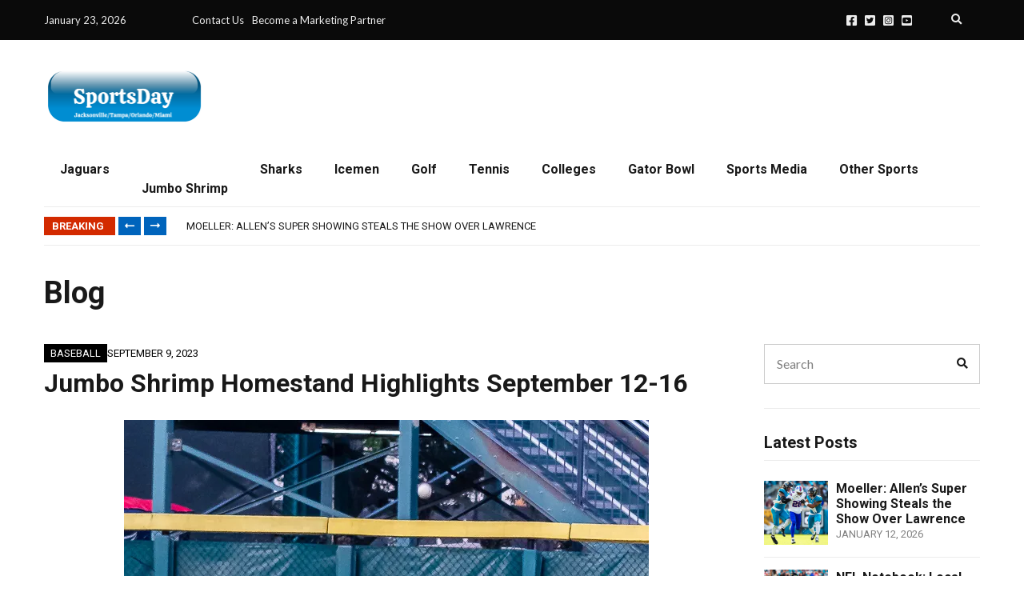

--- FILE ---
content_type: text/html; charset=UTF-8
request_url: https://jacksonvillesportsday.com/2023/09/09/jumbo-shrimp-homestand-highlights-september-12-16/
body_size: 18298
content:
<!doctype html>
<html dir="ltr" lang="en-US" prefix="og: https://ogp.me/ns#">
<head>
	<meta charset="UTF-8">
	<meta name="viewport" content="width=device-width, initial-scale=1">
	<title>Jumbo Shrimp Homestand Highlights September 12-16 - Jacksonville SportsDay</title>

		<!-- All in One SEO 4.8.5 - aioseo.com -->
	<meta name="description" content="JACKSONVILLE, Fla. – The Jacksonville Jumbo Shrimp 2023 season presented by FIS concludes with a six-game, five-day series that runs from Tuesday, September through Saturday, September 16 against the Gwinnett Stripers, Triple-A affiliate of the Atlanta Braves, at 121 Financial Ballpark. The homestand features a promotional lineup that includes the following highlights: Tuesday, September 12, 2023 at" />
	<meta name="robots" content="max-image-preview:large" />
	<meta name="author" content="Mike Bonts"/>
	<link rel="canonical" href="https://jacksonvillesportsday.com/2023/09/09/jumbo-shrimp-homestand-highlights-september-12-16/" />
	<meta name="generator" content="All in One SEO (AIOSEO) 4.8.5" />
		<meta property="og:locale" content="en_US" />
		<meta property="og:site_name" content="Jacksonville SportsDay - News from Florida Sports Wire, Jax Sports News and SportsTicker" />
		<meta property="og:type" content="article" />
		<meta property="og:title" content="Jumbo Shrimp Homestand Highlights September 12-16 - Jacksonville SportsDay" />
		<meta property="og:description" content="JACKSONVILLE, Fla. – The Jacksonville Jumbo Shrimp 2023 season presented by FIS concludes with a six-game, five-day series that runs from Tuesday, September through Saturday, September 16 against the Gwinnett Stripers, Triple-A affiliate of the Atlanta Braves, at 121 Financial Ballpark. The homestand features a promotional lineup that includes the following highlights: Tuesday, September 12, 2023 at" />
		<meta property="og:url" content="https://jacksonvillesportsday.com/2023/09/09/jumbo-shrimp-homestand-highlights-september-12-16/" />
		<meta property="og:image" content="https://i0.wp.com/jacksonvillesportsday.com/wp-content/uploads/2026/01/SportsDaycrop.png?fit=1602%2C638&#038;ssl=1" />
		<meta property="og:image:secure_url" content="https://i0.wp.com/jacksonvillesportsday.com/wp-content/uploads/2026/01/SportsDaycrop.png?fit=1602%2C638&#038;ssl=1" />
		<meta property="article:published_time" content="2023-09-09T13:21:08+00:00" />
		<meta property="article:modified_time" content="2023-09-11T20:35:30+00:00" />
		<meta property="article:publisher" content="https://www.facebook.com/JaxSportsDay" />
		<meta name="twitter:card" content="summary_large_image" />
		<meta name="twitter:site" content="@jaxsportsday" />
		<meta name="twitter:title" content="Jumbo Shrimp Homestand Highlights September 12-16 - Jacksonville SportsDay" />
		<meta name="twitter:description" content="JACKSONVILLE, Fla. – The Jacksonville Jumbo Shrimp 2023 season presented by FIS concludes with a six-game, five-day series that runs from Tuesday, September through Saturday, September 16 against the Gwinnett Stripers, Triple-A affiliate of the Atlanta Braves, at 121 Financial Ballpark. The homestand features a promotional lineup that includes the following highlights: Tuesday, September 12, 2023 at" />
		<meta name="twitter:creator" content="@jaxsportsday" />
		<meta name="twitter:image" content="https://i0.wp.com/jacksonvillesportsday.com/wp-content/uploads/2026/01/SportsDaycrop.png?fit=1602%2C638&amp;ssl=1" />
		<script type="application/ld+json" class="aioseo-schema">
			{"@context":"https:\/\/schema.org","@graph":[{"@type":"BlogPosting","@id":"https:\/\/jacksonvillesportsday.com\/2023\/09\/09\/jumbo-shrimp-homestand-highlights-september-12-16\/#blogposting","name":"Jumbo Shrimp Homestand Highlights September 12-16 - Jacksonville SportsDay","headline":"Jumbo Shrimp Homestand Highlights September 12-16","author":{"@id":"https:\/\/jacksonvillesportsday.com\/author\/mbonts22\/#author"},"publisher":{"@id":"https:\/\/jacksonvillesportsday.com\/#organization"},"image":{"@type":"ImageObject","url":"https:\/\/i0.wp.com\/jacksonvillesportsday.com\/wp-content\/uploads\/2023\/05\/5120330.jpg?fit=656%2C800&ssl=1","width":656,"height":800,"caption":"Jumbo Shrimp vs Norfolk Tides"},"datePublished":"2023-09-09T13:21:08+00:00","dateModified":"2023-09-11T20:35:30+00:00","inLanguage":"en-US","mainEntityOfPage":{"@id":"https:\/\/jacksonvillesportsday.com\/2023\/09\/09\/jumbo-shrimp-homestand-highlights-september-12-16\/#webpage"},"isPartOf":{"@id":"https:\/\/jacksonvillesportsday.com\/2023\/09\/09\/jumbo-shrimp-homestand-highlights-september-12-16\/#webpage"},"articleSection":"Baseball, Featured, news ticker"},{"@type":"BreadcrumbList","@id":"https:\/\/jacksonvillesportsday.com\/2023\/09\/09\/jumbo-shrimp-homestand-highlights-september-12-16\/#breadcrumblist","itemListElement":[{"@type":"ListItem","@id":"https:\/\/jacksonvillesportsday.com#listItem","position":1,"name":"Home","item":"https:\/\/jacksonvillesportsday.com","nextItem":{"@type":"ListItem","@id":"https:\/\/jacksonvillesportsday.com\/category\/baseball\/#listItem","name":"Baseball"}},{"@type":"ListItem","@id":"https:\/\/jacksonvillesportsday.com\/category\/baseball\/#listItem","position":2,"name":"Baseball","item":"https:\/\/jacksonvillesportsday.com\/category\/baseball\/","nextItem":{"@type":"ListItem","@id":"https:\/\/jacksonvillesportsday.com\/2023\/09\/09\/jumbo-shrimp-homestand-highlights-september-12-16\/#listItem","name":"Jumbo Shrimp Homestand Highlights September 12-16"},"previousItem":{"@type":"ListItem","@id":"https:\/\/jacksonvillesportsday.com#listItem","name":"Home"}},{"@type":"ListItem","@id":"https:\/\/jacksonvillesportsday.com\/2023\/09\/09\/jumbo-shrimp-homestand-highlights-september-12-16\/#listItem","position":3,"name":"Jumbo Shrimp Homestand Highlights September 12-16","previousItem":{"@type":"ListItem","@id":"https:\/\/jacksonvillesportsday.com\/category\/baseball\/#listItem","name":"Baseball"}}]},{"@type":"Organization","@id":"https:\/\/jacksonvillesportsday.com\/#organization","name":"Jacksonville SportsDay","description":"News from Florida Sports Wire, Jax Sports News and SportsTicker","url":"https:\/\/jacksonvillesportsday.com\/","logo":{"@type":"ImageObject","url":"https:\/\/i0.wp.com\/jacksonvillesportsday.com\/wp-content\/uploads\/2022\/09\/SportsDay-Web.png?fit=1640%2C924&ssl=1","@id":"https:\/\/jacksonvillesportsday.com\/2023\/09\/09\/jumbo-shrimp-homestand-highlights-september-12-16\/#organizationLogo","width":1640,"height":924},"image":{"@id":"https:\/\/jacksonvillesportsday.com\/2023\/09\/09\/jumbo-shrimp-homestand-highlights-september-12-16\/#organizationLogo"},"sameAs":["https:\/\/www.facebook.com\/JaxSportsDay","https:\/\/twitter.com\/jaxsportsday","https:\/\/www.instagram.com\/jaxsportsday\/","https:\/\/www.youtube.com\/channel\/UCbl9nuT-VZuX20hWTcJw-Uw"]},{"@type":"Person","@id":"https:\/\/jacksonvillesportsday.com\/author\/mbonts22\/#author","url":"https:\/\/jacksonvillesportsday.com\/author\/mbonts22\/","name":"Mike Bonts","image":{"@type":"ImageObject","@id":"https:\/\/jacksonvillesportsday.com\/2023\/09\/09\/jumbo-shrimp-homestand-highlights-september-12-16\/#authorImage","url":"https:\/\/secure.gravatar.com\/avatar\/69677e682ee3da9c320329e7dee6643f512e4075d85a027c52717987e088ce7d?s=96&d=mm&r=g","width":96,"height":96,"caption":"Mike Bonts"}},{"@type":"WebPage","@id":"https:\/\/jacksonvillesportsday.com\/2023\/09\/09\/jumbo-shrimp-homestand-highlights-september-12-16\/#webpage","url":"https:\/\/jacksonvillesportsday.com\/2023\/09\/09\/jumbo-shrimp-homestand-highlights-september-12-16\/","name":"Jumbo Shrimp Homestand Highlights September 12-16 - Jacksonville SportsDay","description":"JACKSONVILLE, Fla. \u2013 The Jacksonville Jumbo Shrimp 2023 season presented by FIS concludes with a six-game, five-day series that runs from Tuesday, September through Saturday, September 16 against the Gwinnett Stripers, Triple-A affiliate of the Atlanta Braves, at 121 Financial Ballpark. The homestand features a promotional lineup that includes the following highlights: Tuesday, September 12, 2023 at","inLanguage":"en-US","isPartOf":{"@id":"https:\/\/jacksonvillesportsday.com\/#website"},"breadcrumb":{"@id":"https:\/\/jacksonvillesportsday.com\/2023\/09\/09\/jumbo-shrimp-homestand-highlights-september-12-16\/#breadcrumblist"},"author":{"@id":"https:\/\/jacksonvillesportsday.com\/author\/mbonts22\/#author"},"creator":{"@id":"https:\/\/jacksonvillesportsday.com\/author\/mbonts22\/#author"},"image":{"@type":"ImageObject","url":"https:\/\/i0.wp.com\/jacksonvillesportsday.com\/wp-content\/uploads\/2023\/05\/5120330.jpg?fit=656%2C800&ssl=1","@id":"https:\/\/jacksonvillesportsday.com\/2023\/09\/09\/jumbo-shrimp-homestand-highlights-september-12-16\/#mainImage","width":656,"height":800,"caption":"Jumbo Shrimp vs Norfolk Tides"},"primaryImageOfPage":{"@id":"https:\/\/jacksonvillesportsday.com\/2023\/09\/09\/jumbo-shrimp-homestand-highlights-september-12-16\/#mainImage"},"datePublished":"2023-09-09T13:21:08+00:00","dateModified":"2023-09-11T20:35:30+00:00"},{"@type":"WebSite","@id":"https:\/\/jacksonvillesportsday.com\/#website","url":"https:\/\/jacksonvillesportsday.com\/","name":"Jacksonville SportsDay","description":"News from Florida Sports Wire, Jax Sports News and SportsTicker","inLanguage":"en-US","publisher":{"@id":"https:\/\/jacksonvillesportsday.com\/#organization"}}]}
		</script>
		<!-- All in One SEO -->

<link rel='dns-prefetch' href='//js-na2.hs-scripts.com' />
<link rel='dns-prefetch' href='//stats.wp.com' />
<link rel='dns-prefetch' href='//fonts.googleapis.com' />
<link rel='preconnect' href='//i0.wp.com' />
<link rel="alternate" type="application/rss+xml" title="Jacksonville SportsDay &raquo; Feed" href="https://jacksonvillesportsday.com/feed/" />
<link rel="alternate" type="application/rss+xml" title="Jacksonville SportsDay &raquo; Comments Feed" href="https://jacksonvillesportsday.com/comments/feed/" />
<link rel="alternate" type="application/rss+xml" title="Jacksonville SportsDay &raquo; Jumbo Shrimp Homestand Highlights September 12-16 Comments Feed" href="https://jacksonvillesportsday.com/2023/09/09/jumbo-shrimp-homestand-highlights-september-12-16/feed/" />
<link rel="alternate" title="oEmbed (JSON)" type="application/json+oembed" href="https://jacksonvillesportsday.com/wp-json/oembed/1.0/embed?url=https%3A%2F%2Fjacksonvillesportsday.com%2F2023%2F09%2F09%2Fjumbo-shrimp-homestand-highlights-september-12-16%2F" />
<link rel="alternate" title="oEmbed (XML)" type="text/xml+oembed" href="https://jacksonvillesportsday.com/wp-json/oembed/1.0/embed?url=https%3A%2F%2Fjacksonvillesportsday.com%2F2023%2F09%2F09%2Fjumbo-shrimp-homestand-highlights-september-12-16%2F&#038;format=xml" />
		<!-- This site uses the Google Analytics by MonsterInsights plugin v9.6.1 - Using Analytics tracking - https://www.monsterinsights.com/ -->
		<!-- Note: MonsterInsights is not currently configured on this site. The site owner needs to authenticate with Google Analytics in the MonsterInsights settings panel. -->
					<!-- No tracking code set -->
				<!-- / Google Analytics by MonsterInsights -->
		<style id='wp-img-auto-sizes-contain-inline-css'>
img:is([sizes=auto i],[sizes^="auto," i]){contain-intrinsic-size:3000px 1500px}
/*# sourceURL=wp-img-auto-sizes-contain-inline-css */
</style>
<link rel='stylesheet' id='jetpack_related-posts-css' href='https://jacksonvillesportsday.com/wp-content/plugins/jetpack/modules/related-posts/related-posts.css?ver=20240116' media='all' />
<style id='wp-emoji-styles-inline-css'>

	img.wp-smiley, img.emoji {
		display: inline !important;
		border: none !important;
		box-shadow: none !important;
		height: 1em !important;
		width: 1em !important;
		margin: 0 0.07em !important;
		vertical-align: -0.1em !important;
		background: none !important;
		padding: 0 !important;
	}
/*# sourceURL=wp-emoji-styles-inline-css */
</style>
<style id='wp-block-library-inline-css'>
:root{--wp-block-synced-color:#7a00df;--wp-block-synced-color--rgb:122,0,223;--wp-bound-block-color:var(--wp-block-synced-color);--wp-editor-canvas-background:#ddd;--wp-admin-theme-color:#007cba;--wp-admin-theme-color--rgb:0,124,186;--wp-admin-theme-color-darker-10:#006ba1;--wp-admin-theme-color-darker-10--rgb:0,107,160.5;--wp-admin-theme-color-darker-20:#005a87;--wp-admin-theme-color-darker-20--rgb:0,90,135;--wp-admin-border-width-focus:2px}@media (min-resolution:192dpi){:root{--wp-admin-border-width-focus:1.5px}}.wp-element-button{cursor:pointer}:root .has-very-light-gray-background-color{background-color:#eee}:root .has-very-dark-gray-background-color{background-color:#313131}:root .has-very-light-gray-color{color:#eee}:root .has-very-dark-gray-color{color:#313131}:root .has-vivid-green-cyan-to-vivid-cyan-blue-gradient-background{background:linear-gradient(135deg,#00d084,#0693e3)}:root .has-purple-crush-gradient-background{background:linear-gradient(135deg,#34e2e4,#4721fb 50%,#ab1dfe)}:root .has-hazy-dawn-gradient-background{background:linear-gradient(135deg,#faaca8,#dad0ec)}:root .has-subdued-olive-gradient-background{background:linear-gradient(135deg,#fafae1,#67a671)}:root .has-atomic-cream-gradient-background{background:linear-gradient(135deg,#fdd79a,#004a59)}:root .has-nightshade-gradient-background{background:linear-gradient(135deg,#330968,#31cdcf)}:root .has-midnight-gradient-background{background:linear-gradient(135deg,#020381,#2874fc)}:root{--wp--preset--font-size--normal:16px;--wp--preset--font-size--huge:42px}.has-regular-font-size{font-size:1em}.has-larger-font-size{font-size:2.625em}.has-normal-font-size{font-size:var(--wp--preset--font-size--normal)}.has-huge-font-size{font-size:var(--wp--preset--font-size--huge)}.has-text-align-center{text-align:center}.has-text-align-left{text-align:left}.has-text-align-right{text-align:right}.has-fit-text{white-space:nowrap!important}#end-resizable-editor-section{display:none}.aligncenter{clear:both}.items-justified-left{justify-content:flex-start}.items-justified-center{justify-content:center}.items-justified-right{justify-content:flex-end}.items-justified-space-between{justify-content:space-between}.screen-reader-text{border:0;clip-path:inset(50%);height:1px;margin:-1px;overflow:hidden;padding:0;position:absolute;width:1px;word-wrap:normal!important}.screen-reader-text:focus{background-color:#ddd;clip-path:none;color:#444;display:block;font-size:1em;height:auto;left:5px;line-height:normal;padding:15px 23px 14px;text-decoration:none;top:5px;width:auto;z-index:100000}html :where(.has-border-color){border-style:solid}html :where([style*=border-top-color]){border-top-style:solid}html :where([style*=border-right-color]){border-right-style:solid}html :where([style*=border-bottom-color]){border-bottom-style:solid}html :where([style*=border-left-color]){border-left-style:solid}html :where([style*=border-width]){border-style:solid}html :where([style*=border-top-width]){border-top-style:solid}html :where([style*=border-right-width]){border-right-style:solid}html :where([style*=border-bottom-width]){border-bottom-style:solid}html :where([style*=border-left-width]){border-left-style:solid}html :where(img[class*=wp-image-]){height:auto;max-width:100%}:where(figure){margin:0 0 1em}html :where(.is-position-sticky){--wp-admin--admin-bar--position-offset:var(--wp-admin--admin-bar--height,0px)}@media screen and (max-width:600px){html :where(.is-position-sticky){--wp-admin--admin-bar--position-offset:0px}}

/*# sourceURL=wp-block-library-inline-css */
</style><style id='global-styles-inline-css'>
:root{--wp--preset--aspect-ratio--square: 1;--wp--preset--aspect-ratio--4-3: 4/3;--wp--preset--aspect-ratio--3-4: 3/4;--wp--preset--aspect-ratio--3-2: 3/2;--wp--preset--aspect-ratio--2-3: 2/3;--wp--preset--aspect-ratio--16-9: 16/9;--wp--preset--aspect-ratio--9-16: 9/16;--wp--preset--color--black: #000000;--wp--preset--color--cyan-bluish-gray: #abb8c3;--wp--preset--color--white: #ffffff;--wp--preset--color--pale-pink: #f78da7;--wp--preset--color--vivid-red: #cf2e2e;--wp--preset--color--luminous-vivid-orange: #ff6900;--wp--preset--color--luminous-vivid-amber: #fcb900;--wp--preset--color--light-green-cyan: #7bdcb5;--wp--preset--color--vivid-green-cyan: #00d084;--wp--preset--color--pale-cyan-blue: #8ed1fc;--wp--preset--color--vivid-cyan-blue: #0693e3;--wp--preset--color--vivid-purple: #9b51e0;--wp--preset--color--theme-primary: #000000;--wp--preset--color--theme-dark-gray: #191919;--wp--preset--color--theme-medium-gray: #808080;--wp--preset--color--theme-light-gray: #ebebeb;--wp--preset--gradient--vivid-cyan-blue-to-vivid-purple: linear-gradient(135deg,rgb(6,147,227) 0%,rgb(155,81,224) 100%);--wp--preset--gradient--light-green-cyan-to-vivid-green-cyan: linear-gradient(135deg,rgb(122,220,180) 0%,rgb(0,208,130) 100%);--wp--preset--gradient--luminous-vivid-amber-to-luminous-vivid-orange: linear-gradient(135deg,rgb(252,185,0) 0%,rgb(255,105,0) 100%);--wp--preset--gradient--luminous-vivid-orange-to-vivid-red: linear-gradient(135deg,rgb(255,105,0) 0%,rgb(207,46,46) 100%);--wp--preset--gradient--very-light-gray-to-cyan-bluish-gray: linear-gradient(135deg,rgb(238,238,238) 0%,rgb(169,184,195) 100%);--wp--preset--gradient--cool-to-warm-spectrum: linear-gradient(135deg,rgb(74,234,220) 0%,rgb(151,120,209) 20%,rgb(207,42,186) 40%,rgb(238,44,130) 60%,rgb(251,105,98) 80%,rgb(254,248,76) 100%);--wp--preset--gradient--blush-light-purple: linear-gradient(135deg,rgb(255,206,236) 0%,rgb(152,150,240) 100%);--wp--preset--gradient--blush-bordeaux: linear-gradient(135deg,rgb(254,205,165) 0%,rgb(254,45,45) 50%,rgb(107,0,62) 100%);--wp--preset--gradient--luminous-dusk: linear-gradient(135deg,rgb(255,203,112) 0%,rgb(199,81,192) 50%,rgb(65,88,208) 100%);--wp--preset--gradient--pale-ocean: linear-gradient(135deg,rgb(255,245,203) 0%,rgb(182,227,212) 50%,rgb(51,167,181) 100%);--wp--preset--gradient--electric-grass: linear-gradient(135deg,rgb(202,248,128) 0%,rgb(113,206,126) 100%);--wp--preset--gradient--midnight: linear-gradient(135deg,rgb(2,3,129) 0%,rgb(40,116,252) 100%);--wp--preset--font-size--small: 13px;--wp--preset--font-size--medium: 20px;--wp--preset--font-size--large: 36px;--wp--preset--font-size--x-large: 42px;--wp--preset--spacing--20: 0.44rem;--wp--preset--spacing--30: 0.67rem;--wp--preset--spacing--40: 1rem;--wp--preset--spacing--50: 1.5rem;--wp--preset--spacing--60: 2.25rem;--wp--preset--spacing--70: 3.38rem;--wp--preset--spacing--80: 5.06rem;--wp--preset--shadow--natural: 6px 6px 9px rgba(0, 0, 0, 0.2);--wp--preset--shadow--deep: 12px 12px 50px rgba(0, 0, 0, 0.4);--wp--preset--shadow--sharp: 6px 6px 0px rgba(0, 0, 0, 0.2);--wp--preset--shadow--outlined: 6px 6px 0px -3px rgb(255, 255, 255), 6px 6px rgb(0, 0, 0);--wp--preset--shadow--crisp: 6px 6px 0px rgb(0, 0, 0);}:where(.is-layout-flex){gap: 0.5em;}:where(.is-layout-grid){gap: 0.5em;}body .is-layout-flex{display: flex;}.is-layout-flex{flex-wrap: wrap;align-items: center;}.is-layout-flex > :is(*, div){margin: 0;}body .is-layout-grid{display: grid;}.is-layout-grid > :is(*, div){margin: 0;}:where(.wp-block-columns.is-layout-flex){gap: 2em;}:where(.wp-block-columns.is-layout-grid){gap: 2em;}:where(.wp-block-post-template.is-layout-flex){gap: 1.25em;}:where(.wp-block-post-template.is-layout-grid){gap: 1.25em;}.has-black-color{color: var(--wp--preset--color--black) !important;}.has-cyan-bluish-gray-color{color: var(--wp--preset--color--cyan-bluish-gray) !important;}.has-white-color{color: var(--wp--preset--color--white) !important;}.has-pale-pink-color{color: var(--wp--preset--color--pale-pink) !important;}.has-vivid-red-color{color: var(--wp--preset--color--vivid-red) !important;}.has-luminous-vivid-orange-color{color: var(--wp--preset--color--luminous-vivid-orange) !important;}.has-luminous-vivid-amber-color{color: var(--wp--preset--color--luminous-vivid-amber) !important;}.has-light-green-cyan-color{color: var(--wp--preset--color--light-green-cyan) !important;}.has-vivid-green-cyan-color{color: var(--wp--preset--color--vivid-green-cyan) !important;}.has-pale-cyan-blue-color{color: var(--wp--preset--color--pale-cyan-blue) !important;}.has-vivid-cyan-blue-color{color: var(--wp--preset--color--vivid-cyan-blue) !important;}.has-vivid-purple-color{color: var(--wp--preset--color--vivid-purple) !important;}.has-black-background-color{background-color: var(--wp--preset--color--black) !important;}.has-cyan-bluish-gray-background-color{background-color: var(--wp--preset--color--cyan-bluish-gray) !important;}.has-white-background-color{background-color: var(--wp--preset--color--white) !important;}.has-pale-pink-background-color{background-color: var(--wp--preset--color--pale-pink) !important;}.has-vivid-red-background-color{background-color: var(--wp--preset--color--vivid-red) !important;}.has-luminous-vivid-orange-background-color{background-color: var(--wp--preset--color--luminous-vivid-orange) !important;}.has-luminous-vivid-amber-background-color{background-color: var(--wp--preset--color--luminous-vivid-amber) !important;}.has-light-green-cyan-background-color{background-color: var(--wp--preset--color--light-green-cyan) !important;}.has-vivid-green-cyan-background-color{background-color: var(--wp--preset--color--vivid-green-cyan) !important;}.has-pale-cyan-blue-background-color{background-color: var(--wp--preset--color--pale-cyan-blue) !important;}.has-vivid-cyan-blue-background-color{background-color: var(--wp--preset--color--vivid-cyan-blue) !important;}.has-vivid-purple-background-color{background-color: var(--wp--preset--color--vivid-purple) !important;}.has-black-border-color{border-color: var(--wp--preset--color--black) !important;}.has-cyan-bluish-gray-border-color{border-color: var(--wp--preset--color--cyan-bluish-gray) !important;}.has-white-border-color{border-color: var(--wp--preset--color--white) !important;}.has-pale-pink-border-color{border-color: var(--wp--preset--color--pale-pink) !important;}.has-vivid-red-border-color{border-color: var(--wp--preset--color--vivid-red) !important;}.has-luminous-vivid-orange-border-color{border-color: var(--wp--preset--color--luminous-vivid-orange) !important;}.has-luminous-vivid-amber-border-color{border-color: var(--wp--preset--color--luminous-vivid-amber) !important;}.has-light-green-cyan-border-color{border-color: var(--wp--preset--color--light-green-cyan) !important;}.has-vivid-green-cyan-border-color{border-color: var(--wp--preset--color--vivid-green-cyan) !important;}.has-pale-cyan-blue-border-color{border-color: var(--wp--preset--color--pale-cyan-blue) !important;}.has-vivid-cyan-blue-border-color{border-color: var(--wp--preset--color--vivid-cyan-blue) !important;}.has-vivid-purple-border-color{border-color: var(--wp--preset--color--vivid-purple) !important;}.has-vivid-cyan-blue-to-vivid-purple-gradient-background{background: var(--wp--preset--gradient--vivid-cyan-blue-to-vivid-purple) !important;}.has-light-green-cyan-to-vivid-green-cyan-gradient-background{background: var(--wp--preset--gradient--light-green-cyan-to-vivid-green-cyan) !important;}.has-luminous-vivid-amber-to-luminous-vivid-orange-gradient-background{background: var(--wp--preset--gradient--luminous-vivid-amber-to-luminous-vivid-orange) !important;}.has-luminous-vivid-orange-to-vivid-red-gradient-background{background: var(--wp--preset--gradient--luminous-vivid-orange-to-vivid-red) !important;}.has-very-light-gray-to-cyan-bluish-gray-gradient-background{background: var(--wp--preset--gradient--very-light-gray-to-cyan-bluish-gray) !important;}.has-cool-to-warm-spectrum-gradient-background{background: var(--wp--preset--gradient--cool-to-warm-spectrum) !important;}.has-blush-light-purple-gradient-background{background: var(--wp--preset--gradient--blush-light-purple) !important;}.has-blush-bordeaux-gradient-background{background: var(--wp--preset--gradient--blush-bordeaux) !important;}.has-luminous-dusk-gradient-background{background: var(--wp--preset--gradient--luminous-dusk) !important;}.has-pale-ocean-gradient-background{background: var(--wp--preset--gradient--pale-ocean) !important;}.has-electric-grass-gradient-background{background: var(--wp--preset--gradient--electric-grass) !important;}.has-midnight-gradient-background{background: var(--wp--preset--gradient--midnight) !important;}.has-small-font-size{font-size: var(--wp--preset--font-size--small) !important;}.has-medium-font-size{font-size: var(--wp--preset--font-size--medium) !important;}.has-large-font-size{font-size: var(--wp--preset--font-size--large) !important;}.has-x-large-font-size{font-size: var(--wp--preset--font-size--x-large) !important;}
/*# sourceURL=global-styles-inline-css */
</style>

<style id='classic-theme-styles-inline-css'>
/*! This file is auto-generated */
.wp-block-button__link{color:#fff;background-color:#32373c;border-radius:9999px;box-shadow:none;text-decoration:none;padding:calc(.667em + 2px) calc(1.333em + 2px);font-size:1.125em}.wp-block-file__button{background:#32373c;color:#fff;text-decoration:none}
/*# sourceURL=/wp-includes/css/classic-themes.min.css */
</style>
<link rel='stylesheet' id='ctct_form_styles-css' href='https://jacksonvillesportsday.com/wp-content/plugins/constant-contact-forms/assets/css/style.css?ver=2.11.3' media='all' />
<link rel='stylesheet' id='contact-form-7-css' href='https://jacksonvillesportsday.com/wp-content/plugins/contact-form-7/includes/css/styles.css?ver=6.1' media='all' />
<link rel='stylesheet' id='gutenbee-animations-css' href='https://jacksonvillesportsday.com/wp-content/plugins/gutenbee/build/gutenbee.animations.css?ver=2.18.0' media='all' />
<link rel='stylesheet' id='ignition-user-google-fonts-css' href='https://fonts.googleapis.com/css?family=Lato%3A400%2C400i%2C700%7CRoboto%3A700%2C400%2C400i&#038;ver=3.1.1' media='all' />
<link rel='stylesheet' id='ignition-icons-css' href='https://jacksonvillesportsday.com/wp-content/plugins/ignition/inc/assets/vendor/ignition-icons/css/ignition-icons.min.css?ver=3.1.1' media='all' />
<link rel='stylesheet' id='ignition-style-css' href='https://jacksonvillesportsday.com/wp-content/plugins/ignition/inc/assets/css/style.min.css?ver=3.1.1' media='all' />
<link rel='stylesheet' id='ignition-contact-forms-css' href='https://jacksonvillesportsday.com/wp-content/plugins/ignition/inc/assets/css/contact-forms.min.css?ver=3.1.1' media='all' />
<link rel='stylesheet' id='slick-css' href='https://jacksonvillesportsday.com/wp-content/plugins/ignition/inc/assets/vendor/slick/slick.min.css?ver=1.6.0' media='all' />
<link rel='stylesheet' id='ignition-public-opinion-style-css' href='https://jacksonvillesportsday.com/wp-content/themes/ignition-public-opinion/style.min.css?ver=1.3.2' media='all' />
<style id='ignition-public-opinion-generated-styles-inline-css'>
:root { --ignition-body-background-color: #ffffff; --ignition-primary-color: #d32a00; --ignition-secondary-color: #000000; --ignition-text-color: #191919; --ignition-secondary-text-color: #808080; --ignition-headings-color: #191919; --ignition-border-color: #ebebeb; --ignition-forms-background-color: #ffffff; --ignition-forms-border-color: #cccccc; --ignition-forms-text-color: #000000; --ignition-buttons-background-color: #0064bc; --ignition-buttons-text-color: #ffffff; --ignition-buttons-border-color: #000000; --ignition-primary-font-family: Lato; --ignition-secondary-font-family: Roboto; --ignition-top-bar-background-color: #0a0a0a; --ignition-top-bar-text-color: #ededed; --ignition-top-bar-border-color: rgba(255, 255, 255, 0); --ignition-top-bar-transparent-text-color: #0a0a0a; --ignition-top-bar-transparent-border-color: #ebebeb; --ignition-header-background-color: #ffffff; --ignition-header-text-color: #191919; --ignition-header-border-color: #ebebeb; --ignition-header-submenu-background-color: rgba(255, 255, 255, 0.9); --ignition-header-submenu-text-color: #191919; --ignition-header-sticky-background-color: #ffffff; --ignition-header-sticky-text-color: #191919; --ignition-header-sticky-border-color: #ebebeb; --ignition-header-sticky-submenu-background-color: rgba(255, 255, 255, 0.9); --ignition-header-sticky-submenu-text-color: #191919; --ignition-mobile-nav-background-color: #ffffff; --ignition-mobile-nav-text-color: #191919; --ignition-mobile-nav-border-color: #ebebeb; --ignition-footer-background-color: #f7f7f7; --ignition-footer-border-color: #ebebeb; --ignition-footer-title-color: #191919; --ignition-footer-text-color: #191919; --ignition-footer-credits-background-color: #ffffff; --ignition-footer-credits-text-color: #191919; --ignition-footer-credits-link-color: #191919; --ignition-footer-credits-border-color: #ebebeb; } @media (min-width: calc(1230px + 60px)) { .container, .theme-grid > .wp-block-gutenbee-container-inner, .alignwide .maxslider-slide-content, .alignfull .maxslider-slide-content { width: 1230px; max-width: 100%; } [class*="-template-fullwidth-narrow"] .alignwide { width: calc(1230px - 30px); } .theme-grid > .wp-block-gutenbee-container-inner { padding-left: 15px; padding-right: 15px; } } html { font-size: 18px; } body { font-family: Lato, sans-serif; font-weight: 400; font-size: 18px; line-height: 1.7; text-transform: none; letter-spacing: 0em; } h1,h2,h3,h4,h5,h6, label, .label, .ignition-widget-item-title, .ignition-widget-item-subtitle, .site-logo, .mobile-nav-trigger, .page-hero-title, .page-title, .entry-meta-top, .entry-navigation, .news-ticker, .widget_archive li, .widget_categories li, .widget_meta li, .widget_nav_menu li, .widget_pages li, .widget_product_categories li, .widget_rating_filter li, .woocommerce-widget-layered-nav li, li.wc-block-grid__product .wc-block-grid__product-title, .has-drop-cap:not(:focus)::first-letter, .product_list_widget li > a, .product_list_widget .widget-product-content-wrap > a, .entry-list-meta-value, .wp-block-gutenbee-review .entry-rating-final-score strong, .wp-block-latest-posts > li > a, .wp-block-pullquote.is-style-solid-color, .wp-block-quote { font-family: Roboto, sans-serif; font-weight: 700; } .navigation-main, .head-mast .head-content-slot-item, .navigation-mobile-wrap { font-family: Roboto, sans-serif; font-weight: 700; font-size: 16px; line-height: 1.25; text-transform: none; letter-spacing: 0em; } h1,.page-hero-title,.page-title { font-size: 36px; line-height: 1.2; text-transform: none; } h2, .wc-block-grid__product-title { font-size: 32px; line-height: 1.2; text-transform: none; } h3 { font-size: 28px; line-height: 1.2; text-transform: none; } h4 { font-size: 24px; line-height: 1.2; text-transform: none; } h5 { font-size: 20px; line-height: 1.2; text-transform: none; } h6 { font-size: 18px; line-height: 1.2; text-transform: none; } .widget-title { font-size: 20px; line-height: 1.2; text-transform: none; } .widget { font-size: 16px; line-height: 1.6; text-transform: none; letter-spacing: 0em; } .btn, .button, .gutenbee-block-button-link, .wp-block-button__link, .comment-reply-link, .ci-item-filter, .maxslider-slide .maxslider-btn, .added_to_cart, input[type="submit"], input[type="reset"], button[type="submit"] { font-family: Roboto, sans-serif; font-weight: 400; font-size: 14px; line-height: 1.25; text-transform: none; letter-spacing: 0em; } @media (max-width: 991px) { #mobilemenu { display: block; } .head-content-slot-mobile-nav { display: inline-block; } .nav { display: none; } .head-content-slot-item { flex: auto; } .head-intro-inner { display: flex; flex-direction: column; } .head-intro-inner .head-content-slot { justify-content: center; text-align: center; flex-wrap: wrap; } .head-intro-inner .head-content-slot-item { padding: 5px 10px; display: flex; justify-content: center; flex: none; border: 0 !important; } .site-branding { max-width: 100%; width: 100%; margin-bottom: 15px; } .head-mast-inner { flex-direction: column; margin: 0; padding: 15px 0; } .head-mast-inner::after { width: 100%; left: 0; } .head-mast-inner .head-content-slot-item { margin: 0; } } 
/*# sourceURL=ignition-public-opinion-generated-styles-inline-css */
</style>
<link rel='stylesheet' id='ignition-public-opinion-variation-style-css' href='https://jacksonvillesportsday.com/wp-content/themes/ignition-public-opinion/theme-variations/noozbeat/style.min.css?ver=1.3.2' media='all' />
<script id="jetpack_related-posts-js-extra">
var related_posts_js_options = {"post_heading":"h4"};
//# sourceURL=jetpack_related-posts-js-extra
</script>
<script src="https://jacksonvillesportsday.com/wp-content/plugins/jetpack/_inc/build/related-posts/related-posts.min.js?ver=20240116" id="jetpack_related-posts-js"></script>
<script src="https://jacksonvillesportsday.com/wp-includes/js/jquery/jquery.min.js?ver=3.7.1" id="jquery-core-js"></script>
<script src="https://jacksonvillesportsday.com/wp-includes/js/jquery/jquery-migrate.min.js?ver=3.4.1" id="jquery-migrate-js"></script>
<link rel="https://api.w.org/" href="https://jacksonvillesportsday.com/wp-json/" /><link rel="alternate" title="JSON" type="application/json" href="https://jacksonvillesportsday.com/wp-json/wp/v2/posts/3302" /><link rel="EditURI" type="application/rsd+xml" title="RSD" href="https://jacksonvillesportsday.com/xmlrpc.php?rsd" />
<meta name="generator" content="WordPress 6.9" />
<link rel='shortlink' href='https://jacksonvillesportsday.com/?p=3302' />
<link rel="pingback" href="https://jacksonvillesportsday.com/xmlrpc.php">			<!-- DO NOT COPY THIS SNIPPET! Start of Page Analytics Tracking for HubSpot WordPress plugin v11.3.16-->
			<script class="hsq-set-content-id" data-content-id="blog-post">
				var _hsq = _hsq || [];
				_hsq.push(["setContentType", "blog-post"]);
			</script>
			<!-- DO NOT COPY THIS SNIPPET! End of Page Analytics Tracking for HubSpot WordPress plugin -->
				<style>img#wpstats{display:none}</style>
		</head>
<body class="wp-singular post-template-default single single-post postid-3302 single-format-standard wp-custom-logo wp-embed-responsive wp-theme-ignition-public-opinion fl-builder-2-9-2-1 fl-no-js ignition-header-type-normal ignition-page-title-bg-off ignition-page-title-normal-on ignition-page-title-subtitle-off ignition-page-breadcrumb-on ignition-site-layout-content_sidebar ignition-side-mode-site-layout-boxed ignition-top-bar-visible-on ignition-header-menu-layout-theme ignition-header-fullwidth-off ignition-header-sticky-on ignition-header-sticky-type-shy ignition-mobile-nav-slide-right-off ignition-page-title-horz-align-left ignition-blog-layout-content_sidebar ignition-blog-single-layout-content_sidebar ignition-blog-posts-layout-1col-horz ignition-footer-visible-on ignition-site-title-off ignition-site-description-off ignition-no-main-padding-off ctct-ignition-public-opinion theme-variation theme-variation-noozbeat">
<div><a class="skip-link sr-only sr-only-focusable" href="#site-content">Skip to the content</a></div>
	
	<div class="page-wrap">

		
<header class="header header-sticky sticky-shy header-theme header-normal">

		<div class="head-intro ">
		<div class="container">
			<div class="row">
				<div class="col-12">
					<div class="head-intro-inner">
													<div class="head-content-slot">
								<div class="head-content-slot-item">January 23, 2026</div><div class="head-content-slot-item">   </div><div class="head-content-slot-item"><ul id="menu-top-menu" class="menu ignition-menu-top-menu"><li id="menu-item-224" class="menu-item menu-item-type-post_type menu-item-object-page menu-item-224"><a href="https://jacksonvillesportsday.com/contact/">Contact Us</a></li>
<li id="menu-item-225" class="menu-item menu-item-type-post_type menu-item-object-page menu-item-225"><a href="https://jacksonvillesportsday.com/advertise/">Become a Marketing Partner</a></li>
</ul></div>							</div>
						
						
													<div class="head-content-slot head-content-slot-end">
								<div class="head-content-slot-item"><ul id="menu-social-menu" class="menu ignition-menu-social-menu"><li id="menu-item-226" class="menu-item menu-item-type-custom menu-item-object-custom menu-item-226"><a target="_blank" href="https://www.facebook.com/JaxSportsDay">Facebook</a></li>
<li id="menu-item-227" class="menu-item menu-item-type-custom menu-item-object-custom menu-item-227"><a target="_blank" href="https://twitter.com/jaxsportsday">Twitter</a></li>
<li id="menu-item-228" class="menu-item menu-item-type-custom menu-item-object-custom menu-item-228"><a target="_blank" href="https://www.instagram.com/jaxsportsday/" title="SportsDay ">Instagram</a></li>
<li id="menu-item-229" class="menu-item menu-item-type-custom menu-item-object-custom menu-item-229"><a href="https://youtube.com">YouTube</a></li>
</ul></div><div class="head-content-slot-item"><form action="https://jacksonvillesportsday.com/" method="get" class="global-search-form">
			<label for="global-search-input" class="sr-only">Search for:</label>
			<input type="search" id="global-search-input" name="s" class="global-search-input" value="" placeholder="Type and hit enter to search" />
			<button type="submit" class="global-search-form-submit">
				Search			</button>
			<button type="button" class="global-search-form-dismiss">&times;</button>

					</form>
			<a href="#" class="global-search-form-trigger">
		<span class="ignition-icons ignition-icons-search"></span> <span class="sr-only">Expand search form</span>
	</a></div>							</div>
											</div>
				</div>
			</div>
		</div>
	</div>

	<div class="head-mast">

		
		<div class="container">
			<div class="row">
				<div class="col-12">
					<div class="head-mast-inner">

						
<div class="site-branding">
	<div class="site-logo"><a href="https://jacksonvillesportsday.com/" class="custom-logo-link" rel="home"><img width="1602" height="638" src="https://i0.wp.com/jacksonvillesportsday.com/wp-content/uploads/2026/01/SportsDaycrop.png?fit=1602%2C638&amp;ssl=1" class="custom-logo" alt="Jacksonville SportsDay" decoding="async" fetchpriority="high"   /></a></div></div>

												<div class="head-content-slot head-content-slot-end">
							<div class="head-content-slot-item"><a href="”#”ximg"></div>						</div>
					</div>
				</div>
			</div>
		</div>

		
	</div>

	<div class="head-mast-navigation">
		<div class="container">
			<div class="row">
				<div class="col-12">
					<div class="head-mast-navigation-inner">
						<nav class="nav"><ul id="header-menu-1" class="navigation-main ignition-menu-final-menu"><li id="menu-item-410" class="menu-item menu-item-type-post_type menu-item-object-page menu-item-410"><a href="https://jacksonvillesportsday.com/jaguars/">Jaguars</a></li>
<li id="menu-item-409" class="menu-item menu-item-type-post_type menu-item-object-page menu-item-409"><a href="https://jacksonvillesportsday.com/jumbo-shrimp/">Jumbo Shrimp</a></li>
<li id="menu-item-2134" class="menu-item menu-item-type-post_type menu-item-object-page menu-item-2134"><a href="https://jacksonvillesportsday.com/sharks/">Sharks</a></li>
<li id="menu-item-420" class="menu-item menu-item-type-post_type menu-item-object-page menu-item-420"><a href="https://jacksonvillesportsday.com/icemen/">Icemen</a></li>
<li id="menu-item-412" class="menu-item menu-item-type-post_type menu-item-object-page menu-item-412"><a href="https://jacksonvillesportsday.com/golf/">Golf</a></li>
<li id="menu-item-419" class="menu-item menu-item-type-post_type menu-item-object-page menu-item-419"><a href="https://jacksonvillesportsday.com/colleges-copy/">Tennis</a></li>
<li id="menu-item-411" class="menu-item menu-item-type-post_type menu-item-object-page menu-item-411"><a href="https://jacksonvillesportsday.com/colleges/">Colleges</a></li>
<li id="menu-item-484" class="menu-item menu-item-type-post_type menu-item-object-page menu-item-484"><a href="https://jacksonvillesportsday.com/colleges-copy-2/">Gator Bowl</a></li>
<li id="menu-item-2139" class="menu-item menu-item-type-post_type menu-item-object-page menu-item-2139"><a href="https://jacksonvillesportsday.com/sharks-copy/">Sports Media</a></li>
<li id="menu-item-408" class="menu-item menu-item-type-post_type menu-item-object-page menu-item-408"><a href="https://jacksonvillesportsday.com/other-sports/">Other Sports</a></li>
</ul></nav>
						<div class="head-content-slot-mobile-nav">
							<a href="#mobilemenu" class="mobile-nav-trigger">
	<span class="ignition-icons ignition-icons-bars"></span>
	Menu</a>
						</div>
					</div>
				</div>
			</div>
		</div>
	</div>
</header>
<div class="container">
	<div class="row">
		<div class="col-12">
			<div class="news-ticker">
				<div class="news-ticker-controls">
					<span class="news-ticker-title" style="">
						Breaking					</span>

					<button class="btn btn-news-ticker-prev">
						<span class="ignition-icons ignition-icons-long-arrow-alt-left"></span>
					</button>

					<button class="btn btn-news-ticker-next">
						<span class="ignition-icons ignition-icons-long-arrow-alt-left"></span>
					</button>
				</div>

				<div class="news-ticker-items">
											
						<span class="news-ticker-item" data-color="">
							<a href="https://jacksonvillesportsday.com/2026/01/12/moeller-allens-super-showing-steals-the-show-over-lawrence/">Moeller: Allen&#8217;s Super Showing Steals the Show Over Lawrence</a>
						</span>
											
						<span class="news-ticker-item" data-color="">
							<a href="https://jacksonvillesportsday.com/2026/01/11/nfl-notebook-local-media-jaguars-not-expecting-loss-in-battle-of-small-market-teams/">NFL Notebook: Local Media, Jaguars Not Expecting Loss in Battle of Small Market Teams</a>
						</span>
											
						<span class="news-ticker-item" data-color="">
							<a href="https://jacksonvillesportsday.com/2026/01/11/cfp-miami-hurricanes-advance-to-championship-after-win-over-ole-miss/">CFP: Miami Hurricanes Advance to Championship After Win Over Ole Miss</a>
						</span>
											
						<span class="news-ticker-item" data-color="">
							<a href="https://jacksonvillesportsday.com/2026/01/11/usf-womens-basketball-tames-the-tigers-with-a-90-81-road-victory/">USF Women’s Basketball Tames the Tigers with a 90-81 Road Victory</a>
						</span>
											
						<span class="news-ticker-item" data-color="">
							<a href="https://jacksonvillesportsday.com/2026/01/11/nfl-favored-jaguars-upended-by-bills-in-wild-card-playoff-27-24/">NFL Recap: Favored Jaguars Upended by Bills in Wild Card Playoff, 27-24</a>
						</span>
									</div>
			</div>
		</div>
	</div>
</div>


		<div class="site-content-wrap">

<main class="main">

	
<div class="page-title-wrap page-title-align-left">
	<div class="container">
		<div class="row ">
			<div class="col-12">
				<div class="page-title-content">
					<div class="page-title">Blog</div>				</div>
			</div>
		</div>
	</div>
</div>

	<div class="container">

		
		<div class="row has-sidebar">

			<div id="site-content" class="col-lg-9 col-12">

									
					

<article id="entry-3302" class="entry post-3302 post type-post status-publish format-standard has-post-thumbnail hentry category-baseball category-featured tag-news-ticker">

	<header class="entry-header"><div class="entry-meta-top"><div class="entry-meta-top-wrap" style="">			<span class="entry-meta-category">
				<span><a href="https://jacksonvillesportsday.com/category/baseball/">Baseball</a></span>
			</span>
					<time class="entry-time" datetime="2023-09-09T13:21:08+00:00">
			September 9, 2023		</time>
		</div></div><h1 class="entry-title">Jumbo Shrimp Homestand Highlights September 12-16</h1></header>
		<figure class="entry-thumb">
		<img width="656" height="665" src="https://i0.wp.com/jacksonvillesportsday.com/wp-content/uploads/2023/05/5120330.jpg?resize=656%2C665&amp;ssl=1" class="attachment-post-thumbnail size-post-thumbnail wp-post-image" alt="" decoding="async" />	</figure>
	
	<div class="entry-content">
		<p class="x_MsoNormal"><b>JACKSONVILLE, Fla. </b>–<span class="x_apple-converted-space"> </span>The Jacksonville Jumbo Shrimp 2023 season presented by FIS concludes with a six-game, five-day series that runs from Tuesday, September through Saturday, September 16 against the Gwinnett Stripers, Triple-A affiliate of the Atlanta Braves, at 121 Financial Ballpark. The homestand features a promotional lineup that includes the following highlights:</p>
<p class="x_MsoNormal"><b><u>Tuesday, September 12, 2023 at 7:05 p.m. (Gates open at 6 p.m.)</u></b></p>
<p class="x_MsoNormal"><b>Community First Credit Union Two For Tuesday:</b> Tickets are 2-for-1 at the Miller Electric Box Office for Community First Credit Union members using their CFCU credit or debit card. Fans who are not Community First Credit Union members can learn more about membership at the CFCU table on the concourse.</p>
<p class="x_MsoNormal"><b>Childhood Cancer Awareness Night presented by Sight &amp; Sound Productions: </b>The Jumbo and Sight &amp; Sound Productions are partnering up with the Tom Coughlin Jay Fund for Childhood Cancer Awareness Night. The club is proud to host a special night for families tackling childhood cancer, including an on-field experience and fun activities for all ages.</p>
<p class="x_MsoNormal"><b>That Rug Really Tied The Room Together: </b>Join the Jumbo Shrimp for a 25th anniversary celebration of bowling, nihilists, kidnaping, Red Hot Chili Peppers and rugs. PLUS: We&#8217;ll have a White Russian special that includes a &#8220;The Shrimp Abides&#8221; silicone rocks glass for fans to keep (while supplies last)!</p>
<p class="x_MsoNormal"><b> </b></p>
<p class="x_MsoNormal"><b><u>Wednesday, September 13, 2023 at 7:05 p.m. (Gates open at 6 p.m.)</u></b><u></u></p>
<p class="x_MsoNormal"><b>Good Is Everywhere Wednesdays</b>, <b>presented by VyStar Credit Union:</b> Join VyStar Credit Union as they partner with both the Furyk Foundation and The Ackerman Foundation to raise awareness and funds throughout the game through ticket sales and promotions.</p>
<p class="x_MsoNormal"><b>VyStar BOGO Tickets:</b> As part of the “Good is Everywhere Wednesdays,” VyStar Credit Union members can enjoy a Buy-One, Get-One-Free ticket special by using their VyStar credit or debit card at the Miller Electric Box Office (valid for ticket of equal or lesser value, subject to availability).</p>
<p class="x_MsoNormal"><b><u>Thursday, September 14, 2023 at 7:05 p.m. (Gates open at 6 p.m.)</u></b><u></u></p>
<p class="x_MsoNormal"><b>Coors Light Thirsty Thursday:</b> Thursday home games are the best happy hour on the First Coast! Fans can purchase $2 (16 oz. draft) and $3 (24 oz. draft) Coors Light products on the left field berm, Oasis concession stand, and the right field bleachers.</p>
<p class="x_MsoNormal"><b>Military Appreciation Night presented by Swisher: </b>Swisher is proud to provide free tickets (subject to availability) to all active, retired, veterans and former military members and their dependents. Complimentary ticket may be received in person at the Miller Electric Box Office in advance or the day of the game, subject to availability.</p>
<p class="x_MsoNormal"><b>Military Appreciation Night Cap Giveaway presented by Swisher: </b>On this Military Appreciation Night, the Jumbo Shrimp and Swisher have partnered up to giveaway Salute to Service hats to the first 2,000 fans to enter the park.<i> ***Please note: One giveaway per person, not per ticket***</i></p>
<p class="x_MsoNormal"><b>Military Appreciation Jersey Auction: </b>The Jacksonville Jumbo Shrimp are honored to play in the city where it all began. Jacksonville is the birthplace of the Navy&#8217;s greatest pilots and this year, the club is honoring them by taking the field in special Blue Angels jerseys for Military Appreciation Nights. These will be auctioned off at the end of the season, with some <a href="https://www.milbauctions.com/iSynApp/allAuction.action?sid=1103205&amp;rc=10&amp;pgmode1=teamsearch&amp;pgcust1=shrimp&amp;fsList%5b0%5d.strValue1=caf_team_s&amp;fsList%5b0%5d.strValue2=shrimp&amp;sort=$sort&amp;layout=listview" target="_blank" rel="noopener noreferrer" data-auth="NotApplicable" data-linkindex="1">available via online auction</a> and some in-person on the final Military Appreciation Night. <b></b></p>
<p class="x_MsoNormal"><b><u>Friday, September 15, 2023 at 7:05 p.m. (Gates open at 6 p.m.)</u></b><u></u></p>
<p class="x_MsoNormal"><b>Red Shirt Friday:</b> In support of the military, the Jumbo Shrimp will wear their red jerseys and fans who wear red will save $1 on their ticket at the Miller Electric Box Office or can donate that dollar to Five Star Veterans Center.</p>
<p class="x_MsoNormal"><b>Friday Night Lites, presented by Miller Lite:</b> Join the Jumbo Shrimp for Friday Night Lites with $2 12-oz Miller Lite and $1 off craft beers in the Craft Cave and the Brown Canopy in left field.</p>
<p class="x_MsoNormal"><b>Friday Night Fireworks</b> <b>presented by Florida Blue &amp; Firehouse Subs</b>: Be sure to stick around after the game for an amazing firework show following every Friday home game in 2023!</p>
<p class="x_MsoNormal"><b>Roberto Clemente Community Night and Hispanic Heritage Night presented by Florida Blue and the Hispanic Chamber of Commerce: </b>Join the Jumbo Shrimp to celebrate Roberto Clemente&#8217;s 89th birthday and the start Hispanic Heritage Month. We’ll have DJ Mas Appeal spinning your favorite tunes as you enter the park as well as Hispanic Heritage themed music during the game and for the fireworks soundtrack!<b></b></p>
<p class="x_MsoNormal"><b><u>Saturday, September 16, 2023 at 5:05 p.m. *DOUBLEHEADER* (Gates open at 4 p.m.)</u></b><u></u></p>
<p class="x_MsoNormal"><b>Fan Appreciation Day presented by 121 Financial Credit Union &amp; FIS</b>: The Jumbo Shrimp want to say a sincere &#8220;Thank You&#8221; to all the fans who came through the gates this season. The club will be giving away great prizes all night long to say THANK YOU to the best fans in baseball!</p>
<p class="x_MsoNormal"><b>Fan Appreciation Fireworks presented by 121 Financial Credit Union &amp; FIS: </b>Be sure to stick around after the game for a postgame fireworks show presented by 121 Financial Credit Union &amp; FIS.</p>
<p class="x_MsoNormal"><b>A Cat Won’t Be Wearing This Hat, But You Could Be Giveaway presented by 121 Financial Credit Union: </b>One Shrimp, Two Shrimp, Red Shrimp, Blue Shrimp&#8230; The Jumbo Shrimp are giving away a fun, whimsical hat to the first 2,000 fans through the gates, so hop over your pop to get down here quick! <i>***Please note: One giveaway per person, not per ticket***</i></p>
<p class="x_MsoNormal"><b>First Responder Night presented by CSX: </b>CSX is proud to provide free tickets (subject to availability) to all active and retired first responders and their dependents. Complimentary ticket may be received in person at the Miller Electric Box Office in advance or the day of the game, subject to availability.</p>

<div id='jp-relatedposts' class='jp-relatedposts' >
	<h3 class="jp-relatedposts-headline"><em>Related</em></h3>
</div>
			</div>

			<div class="entry-tags">
			<a href="https://jacksonvillesportsday.com/tag/news-ticker/" rel="tag">news ticker</a>		</div>
		
</article>

	<div class="entry-section">
		<div class="entry-navigation">

							<a href="https://jacksonvillesportsday.com/2023/09/04/mls-torres-scores-game-winner-as-orlando-city-sc-defeats-fc-cincinnati-1-0/" class="entry-prev">
					<span>Previous Article</span>
					<p class="entry-navigation-title">MLS: Torres Scores Game Winner as Orlando City SC Defeats FC Cincinnati 1-0</p>
				</a>
			
							<a href="https://jacksonvillesportsday.com/2023/09/09/moeller-3/" class="entry-next">
					<span>Next Article</span>
					<p class="entry-navigation-title">Moeller: Jaguars Begin Season Against AFC Rival Colts</p>
				</a>
			
		</div>
	</div>
	
<div class="entry-section">
	<div class="entry-author-box">
		<figure class="entry-author-thumbnail">
			<img alt='Mike Bonts' src='https://secure.gravatar.com/avatar/69677e682ee3da9c320329e7dee6643f512e4075d85a027c52717987e088ce7d?s=200&#038;d=mm&#038;r=g' srcset='https://secure.gravatar.com/avatar/69677e682ee3da9c320329e7dee6643f512e4075d85a027c52717987e088ce7d?s=400&#038;d=mm&#038;r=g 2x' class='avatar avatar-200 photo' height='200' width='200' itemprop="image" decoding='async'/>		</figure>

		<div class="entry-author-desc">
			<div class="entry-author-title-wrap">
				<h4 class="entry-author-title">
					Mike Bonts				</h4>

				<a href="https://jacksonvillesportsday.com/author/mbonts22/" class="entry-author-archive-link">
					View articles				</a>
			</div>

			
					</div>

	</div>
</div>

	<div class="entry-section">
					<h3 class="entry-section-title">You might be interested in &hellip;</h3>
		
		<div class="row row-items">
							<div class="col-lg-4 col-md-6 col-12">
					
<article id="entry-3710" class="entry-item entry-item-related post-3710 post type-post status-publish format-standard has-post-thumbnail hentry category-featured tag-news-ticker">
		<figure class="entry-thumb">
		<a href="https://jacksonvillesportsday.com/2023/10/28/nfl-jaguars-back-on-the-road-to-face-steelers/">
			<img width="670" height="446" src="https://i0.wp.com/jacksonvillesportsday.com/wp-content/uploads/2023/10/saints-1.jpg?resize=670%2C446&amp;ssl=1" class="attachment-ignition_item size-ignition_item wp-post-image" alt="" decoding="async" srcset="https://i0.wp.com/jacksonvillesportsday.com/wp-content/uploads/2023/10/saints-1.jpg?resize=998%2C665&amp;ssl=1 998w, https://i0.wp.com/jacksonvillesportsday.com/wp-content/uploads/2023/10/saints-1.jpg?resize=670%2C446&amp;ssl=1 670w, https://i0.wp.com/jacksonvillesportsday.com/wp-content/uploads/2023/10/saints-1.jpg?resize=1340%2C894&amp;ssl=1 1340w" sizes="(max-width: 670px) 100vw, 670px" />		</a>
	</figure>
	
	<div class="entry-item-content">
		<header class="entry-header"><div class="entry-meta-top"><div class="entry-meta-top-wrap" style="">			<span class="entry-meta-category">
				<span><a href="https://jacksonvillesportsday.com/category/featured/">Featured</a></span>
			</span>
					<time class="entry-time" datetime="2023-10-28T23:20:30+00:00">
			October 28, 2023		</time>
		</div></div><h4 class="entry-title"><a href="https://jacksonvillesportsday.com/2023/10/28/nfl-jaguars-back-on-the-road-to-face-steelers/">NFL: Jaguars Back on the Road to Face Steelers</a></h4></header>	</div>
</article>
				</div>
							<div class="col-lg-4 col-md-6 col-12">
					
<article id="entry-5563" class="entry-item entry-item-related post-5563 post type-post status-publish format-standard has-post-thumbnail hentry category-featured tag-news-ticker">
		<figure class="entry-thumb">
		<a href="https://jacksonvillesportsday.com/2025/02/10/echl-feature-stingrays-webb-making-an-impact-in-his-first-professional-season/">
			<img width="670" height="446" src="https://i0.wp.com/jacksonvillesportsday.com/wp-content/uploads/2025/02/f374bc66-aa4c-6423-4104-cd6b031f87ad.png?resize=670%2C446&amp;ssl=1" class="attachment-ignition_item size-ignition_item wp-post-image" alt="" decoding="async" loading="lazy" srcset="https://i0.wp.com/jacksonvillesportsday.com/wp-content/uploads/2025/02/f374bc66-aa4c-6423-4104-cd6b031f87ad.png?resize=998%2C665&amp;ssl=1 998w, https://i0.wp.com/jacksonvillesportsday.com/wp-content/uploads/2025/02/f374bc66-aa4c-6423-4104-cd6b031f87ad.png?resize=670%2C446&amp;ssl=1 670w" sizes="auto, (max-width: 670px) 100vw, 670px" />		</a>
	</figure>
	
	<div class="entry-item-content">
		<header class="entry-header"><div class="entry-meta-top"><div class="entry-meta-top-wrap" style="">			<span class="entry-meta-category">
				<span><a href="https://jacksonvillesportsday.com/category/featured/">Featured</a></span>
			</span>
					<time class="entry-time" datetime="2025-02-10T12:57:03+00:00">
			February 10, 2025		</time>
		</div></div><h4 class="entry-title"><a href="https://jacksonvillesportsday.com/2025/02/10/echl-feature-stingrays-webb-making-an-impact-in-his-first-professional-season/">ECHL Feature: Stingrays Webb Making an Impact in his First Professional Season</a></h4></header>	</div>
</article>
				</div>
							<div class="col-lg-4 col-md-6 col-12">
					
<article id="entry-885" class="entry-item entry-item-related post-885 post type-post status-publish format-standard has-post-thumbnail hentry category-featured category-motorports category-other-sports tag-florida-sports-wire tag-news-ticker tag-nhra tag-ron-capps tag-sportsday">
		<figure class="entry-thumb">
		<a href="https://jacksonvillesportsday.com/2022/11/19/nhra-ron-capps-takes-funny-car-world-title/">
			<img width="670" height="446" src="https://i0.wp.com/jacksonvillesportsday.com/wp-content/uploads/2022/11/FC-Champ_JFE.jpeg?resize=670%2C446&amp;ssl=1" class="attachment-ignition_item size-ignition_item wp-post-image" alt="" decoding="async" loading="lazy" srcset="https://i0.wp.com/jacksonvillesportsday.com/wp-content/uploads/2022/11/FC-Champ_JFE.jpeg?w=1200&amp;ssl=1 1200w, https://i0.wp.com/jacksonvillesportsday.com/wp-content/uploads/2022/11/FC-Champ_JFE.jpeg?resize=300%2C200&amp;ssl=1 300w, https://i0.wp.com/jacksonvillesportsday.com/wp-content/uploads/2022/11/FC-Champ_JFE.jpeg?resize=1024%2C683&amp;ssl=1 1024w, https://i0.wp.com/jacksonvillesportsday.com/wp-content/uploads/2022/11/FC-Champ_JFE.jpeg?resize=768%2C512&amp;ssl=1 768w, https://i0.wp.com/jacksonvillesportsday.com/wp-content/uploads/2022/11/FC-Champ_JFE.jpeg?resize=998%2C665&amp;ssl=1 998w, https://i0.wp.com/jacksonvillesportsday.com/wp-content/uploads/2022/11/FC-Champ_JFE.jpeg?resize=670%2C446&amp;ssl=1 670w" sizes="auto, (max-width: 670px) 100vw, 670px" />		</a>
	</figure>
	
	<div class="entry-item-content">
		<header class="entry-header"><div class="entry-meta-top"><div class="entry-meta-top-wrap" style="">			<span class="entry-meta-category">
				<span><a href="https://jacksonvillesportsday.com/category/featured/">Featured</a></span>
			</span>
					<time class="entry-time" datetime="2022-11-19T22:29:23+00:00">
			November 19, 2022		</time>
		</div></div><h4 class="entry-title"><a href="https://jacksonvillesportsday.com/2022/11/19/nhra-ron-capps-takes-funny-car-world-title/">NHRA: Ron Capps Takes Funny Car World Title</a></h4></header>	</div>
</article>
				</div>
								</div>
	</div>

	<div class="entry-section">
		<div id="comments" class="comments-area">

	
		
		<div id="respond" class="comment-respond">
		<h3 id="reply-title" class="comment-reply-title">Leave a Reply <small><a rel="nofollow" id="cancel-comment-reply-link" href="/2023/09/09/jumbo-shrimp-homestand-highlights-september-12-16/#respond" style="display:none;">Cancel reply</a></small></h3><form action="https://jacksonvillesportsday.com/wp-comments-post.php" method="post" id="commentform" class="comment-form"><p class="comment-notes"><span id="email-notes">Your email address will not be published.</span> <span class="required-field-message">Required fields are marked <span class="required">*</span></span></p><p class="comment-form-comment"><label for="comment">Comment <span class="required">*</span></label> <textarea id="comment" name="comment" cols="45" rows="8" maxlength="65525" required></textarea></p><p class="comment-form-author"><label for="author">Name <span class="required">*</span></label> <input id="author" name="author" type="text" value="" size="30" maxlength="245" autocomplete="name" required /></p>
<p class="comment-form-email"><label for="email">Email <span class="required">*</span></label> <input id="email" name="email" type="email" value="" size="30" maxlength="100" aria-describedby="email-notes" autocomplete="email" required /></p>
<p class="comment-form-url"><label for="url">Website</label> <input id="url" name="url" type="url" value="" size="30" maxlength="200" autocomplete="url" /></p>
<p class="comment-form-cookies-consent"><input id="wp-comment-cookies-consent" name="wp-comment-cookies-consent" type="checkbox" value="yes" /> <label for="wp-comment-cookies-consent">Save my name, email, and website in this browser for the next time I comment.</label></p>
<p class="form-submit"><input name="submit" type="submit" id="submit" class="submit" value="Post Comment" /> <input type='hidden' name='comment_post_ID' value='3302' id='comment_post_ID' />
<input type='hidden' name='comment_parent' id='comment_parent' value='0' />
</p><p style="display: none !important;" class="akismet-fields-container" data-prefix="ak_"><label>&#916;<textarea name="ak_hp_textarea" cols="45" rows="8" maxlength="100"></textarea></label><input type="hidden" id="ak_js_1" name="ak_js" value="87"/><script>document.getElementById( "ak_js_1" ).setAttribute( "value", ( new Date() ).getTime() );</script></p></form>	</div><!-- #respond -->
	
		</div><!-- .entry-section -->
	</div><!-- #comments -->
				
			</div>

			<div class="col-lg-3 col-12">
	<div class="sidebar">
		<div id="search-1" class="widget widget_search"><form action="https://jacksonvillesportsday.com/" method="get" class="searchform" role="search">
	<div>
		<label for="s" class="screen-reader-text">Search for:</label>
		<input type="search" id="s" name="s" value="" placeholder="Search">
		<button class="searchsubmit" type="submit"><span class="ignition-icons ignition-icons-search"></span><span class="screen-reader-text"> Search</span></button>
	</div>
</form>
</div><div id="ignition-latest-post-type-1" class="widget widget_ignition-latest-post-type"><h3 class="widget-title">Latest Posts</h3><div class="ignition-widget-item">
			<div class="ignition-widget-item-thumb">
			<a href="https://jacksonvillesportsday.com/2026/01/12/moeller-allens-super-showing-steals-the-show-over-lawrence/">
				<img width="160" height="160" src="https://i0.wp.com/jacksonvillesportsday.com/wp-content/uploads/2026/01/Screenshot-2026-01-11-171426.png?resize=160%2C160&amp;ssl=1" class="attachment-ignition_minicart_item size-ignition_minicart_item wp-post-image" alt="" decoding="async" loading="lazy" srcset="https://i0.wp.com/jacksonvillesportsday.com/wp-content/uploads/2026/01/Screenshot-2026-01-11-171426.png?resize=150%2C150&amp;ssl=1 150w, https://i0.wp.com/jacksonvillesportsday.com/wp-content/uploads/2026/01/Screenshot-2026-01-11-171426.png?resize=160%2C160&amp;ssl=1 160w, https://i0.wp.com/jacksonvillesportsday.com/wp-content/uploads/2026/01/Screenshot-2026-01-11-171426.png?zoom=2&amp;resize=160%2C160&amp;ssl=1 320w, https://i0.wp.com/jacksonvillesportsday.com/wp-content/uploads/2026/01/Screenshot-2026-01-11-171426.png?zoom=3&amp;resize=160%2C160&amp;ssl=1 480w" sizes="auto, (max-width: 160px) 100vw, 160px" />			</a>
		</div>
	
	<div class="ignition-widget-item-content">
		<h4 class="ignition-widget-item-title">
			<a href="https://jacksonvillesportsday.com/2026/01/12/moeller-allens-super-showing-steals-the-show-over-lawrence/">
				Moeller: Allen&#8217;s Super Showing Steals the Show Over Lawrence			</a>
		</h4>

		<div class="ignition-widget-item-subtitle">
			<time datetime="2026-01-12T12:56:29+00:00">January 12, 2026</time>
		</div>
	</div>
</div>
<div class="ignition-widget-item">
			<div class="ignition-widget-item-thumb">
			<a href="https://jacksonvillesportsday.com/2026/01/11/nfl-notebook-local-media-jaguars-not-expecting-loss-in-battle-of-small-market-teams/">
				<img width="160" height="160" src="https://i0.wp.com/jacksonvillesportsday.com/wp-content/uploads/2026/01/Screenshot-2026-01-11-171817-1.png?resize=160%2C160&amp;ssl=1" class="attachment-ignition_minicart_item size-ignition_minicart_item wp-post-image" alt="" decoding="async" loading="lazy" srcset="https://i0.wp.com/jacksonvillesportsday.com/wp-content/uploads/2026/01/Screenshot-2026-01-11-171817-1.png?resize=150%2C150&amp;ssl=1 150w, https://i0.wp.com/jacksonvillesportsday.com/wp-content/uploads/2026/01/Screenshot-2026-01-11-171817-1.png?resize=160%2C160&amp;ssl=1 160w, https://i0.wp.com/jacksonvillesportsday.com/wp-content/uploads/2026/01/Screenshot-2026-01-11-171817-1.png?zoom=2&amp;resize=160%2C160&amp;ssl=1 320w, https://i0.wp.com/jacksonvillesportsday.com/wp-content/uploads/2026/01/Screenshot-2026-01-11-171817-1.png?zoom=3&amp;resize=160%2C160&amp;ssl=1 480w" sizes="auto, (max-width: 160px) 100vw, 160px" />			</a>
		</div>
	
	<div class="ignition-widget-item-content">
		<h4 class="ignition-widget-item-title">
			<a href="https://jacksonvillesportsday.com/2026/01/11/nfl-notebook-local-media-jaguars-not-expecting-loss-in-battle-of-small-market-teams/">
				NFL Notebook: Local Media, Jaguars Not Expecting Loss in Battle of Small Market Teams			</a>
		</h4>

		<div class="ignition-widget-item-subtitle">
			<time datetime="2026-01-11T23:42:11+00:00">January 11, 2026</time>
		</div>
	</div>
</div>
<div class="ignition-widget-item">
			<div class="ignition-widget-item-thumb">
			<a href="https://jacksonvillesportsday.com/2026/01/11/cfp-miami-hurricanes-advance-to-championship-after-win-over-ole-miss/">
				<img width="160" height="160" src="https://i0.wp.com/jacksonvillesportsday.com/wp-content/uploads/2026/01/Screenshot-2026-01-11-180023.png?resize=160%2C160&amp;ssl=1" class="attachment-ignition_minicart_item size-ignition_minicart_item wp-post-image" alt="" decoding="async" loading="lazy" srcset="https://i0.wp.com/jacksonvillesportsday.com/wp-content/uploads/2026/01/Screenshot-2026-01-11-180023.png?resize=150%2C150&amp;ssl=1 150w, https://i0.wp.com/jacksonvillesportsday.com/wp-content/uploads/2026/01/Screenshot-2026-01-11-180023.png?resize=160%2C160&amp;ssl=1 160w, https://i0.wp.com/jacksonvillesportsday.com/wp-content/uploads/2026/01/Screenshot-2026-01-11-180023.png?zoom=2&amp;resize=160%2C160&amp;ssl=1 320w, https://i0.wp.com/jacksonvillesportsday.com/wp-content/uploads/2026/01/Screenshot-2026-01-11-180023.png?zoom=3&amp;resize=160%2C160&amp;ssl=1 480w" sizes="auto, (max-width: 160px) 100vw, 160px" />			</a>
		</div>
	
	<div class="ignition-widget-item-content">
		<h4 class="ignition-widget-item-title">
			<a href="https://jacksonvillesportsday.com/2026/01/11/cfp-miami-hurricanes-advance-to-championship-after-win-over-ole-miss/">
				CFP: Miami Hurricanes Advance to Championship After Win Over Ole Miss			</a>
		</h4>

		<div class="ignition-widget-item-subtitle">
			<time datetime="2026-01-11T23:01:32+00:00">January 11, 2026</time>
		</div>
	</div>
</div>
<div class="ignition-widget-item">
			<div class="ignition-widget-item-thumb">
			<a href="https://jacksonvillesportsday.com/2026/01/11/usf-womens-basketball-tames-the-tigers-with-a-90-81-road-victory/">
				<img width="160" height="160" src="https://i0.wp.com/jacksonvillesportsday.com/wp-content/uploads/2026/01/thumbnail_260110-WBBvMemphis-CH0294web.jpg?resize=160%2C160&amp;ssl=1" class="attachment-ignition_minicart_item size-ignition_minicart_item wp-post-image" alt="" decoding="async" loading="lazy" srcset="https://i0.wp.com/jacksonvillesportsday.com/wp-content/uploads/2026/01/thumbnail_260110-WBBvMemphis-CH0294web.jpg?resize=150%2C150&amp;ssl=1 150w, https://i0.wp.com/jacksonvillesportsday.com/wp-content/uploads/2026/01/thumbnail_260110-WBBvMemphis-CH0294web.jpg?resize=510%2C510&amp;ssl=1 510w, https://i0.wp.com/jacksonvillesportsday.com/wp-content/uploads/2026/01/thumbnail_260110-WBBvMemphis-CH0294web.jpg?resize=160%2C160&amp;ssl=1 160w, https://i0.wp.com/jacksonvillesportsday.com/wp-content/uploads/2026/01/thumbnail_260110-WBBvMemphis-CH0294web.jpg?zoom=2&amp;resize=160%2C160&amp;ssl=1 320w" sizes="auto, (max-width: 160px) 100vw, 160px" />			</a>
		</div>
	
	<div class="ignition-widget-item-content">
		<h4 class="ignition-widget-item-title">
			<a href="https://jacksonvillesportsday.com/2026/01/11/usf-womens-basketball-tames-the-tigers-with-a-90-81-road-victory/">
				USF Women’s Basketball Tames the Tigers with a 90-81 Road Victory			</a>
		</h4>

		<div class="ignition-widget-item-subtitle">
			<time datetime="2026-01-11T22:54:16+00:00">January 11, 2026</time>
		</div>
	</div>
</div>
<div class="ignition-widget-item">
			<div class="ignition-widget-item-thumb">
			<a href="https://jacksonvillesportsday.com/2026/01/11/nfl-favored-jaguars-upended-by-bills-in-wild-card-playoff-27-24/">
				<img width="160" height="160" src="https://i0.wp.com/jacksonvillesportsday.com/wp-content/uploads/2026/01/Screenshot-2026-01-11-171543.png?resize=160%2C160&amp;ssl=1" class="attachment-ignition_minicart_item size-ignition_minicart_item wp-post-image" alt="" decoding="async" loading="lazy" srcset="https://i0.wp.com/jacksonvillesportsday.com/wp-content/uploads/2026/01/Screenshot-2026-01-11-171543.png?resize=150%2C150&amp;ssl=1 150w, https://i0.wp.com/jacksonvillesportsday.com/wp-content/uploads/2026/01/Screenshot-2026-01-11-171543.png?resize=160%2C160&amp;ssl=1 160w, https://i0.wp.com/jacksonvillesportsday.com/wp-content/uploads/2026/01/Screenshot-2026-01-11-171543.png?zoom=2&amp;resize=160%2C160&amp;ssl=1 320w, https://i0.wp.com/jacksonvillesportsday.com/wp-content/uploads/2026/01/Screenshot-2026-01-11-171543.png?zoom=3&amp;resize=160%2C160&amp;ssl=1 480w" sizes="auto, (max-width: 160px) 100vw, 160px" />			</a>
		</div>
	
	<div class="ignition-widget-item-content">
		<h4 class="ignition-widget-item-title">
			<a href="https://jacksonvillesportsday.com/2026/01/11/nfl-favored-jaguars-upended-by-bills-in-wild-card-playoff-27-24/">
				NFL Recap: Favored Jaguars Upended by Bills in Wild Card Playoff, 27-24			</a>
		</h4>

		<div class="ignition-widget-item-subtitle">
			<time datetime="2026-01-11T22:20:59+00:00">January 11, 2026</time>
		</div>
	</div>
</div>
</div><div id="categories-2" class="widget widget_categories"><h3 class="widget-title">Categories</h3><nav aria-label="Categories">
			<ul>
					<li class="cat-item cat-item-29"><a href="https://jacksonvillesportsday.com/category/auto-moto/">Auto-moto</a> <span class="count">18</span>
</li>
	<li class="cat-item cat-item-11"><a href="https://jacksonvillesportsday.com/category/baseball/">Baseball</a> <span class="count">40</span>
</li>
	<li class="cat-item cat-item-23"><a href="https://jacksonvillesportsday.com/category/basketball/">Basketball</a> <span class="count">19</span>
</li>
	<li class="cat-item cat-item-10"><a href="https://jacksonvillesportsday.com/category/college/">College</a> <span class="count">34</span>
</li>
	<li class="cat-item cat-item-56"><a href="https://jacksonvillesportsday.com/category/college-football/">College Football</a> <span class="count">28</span>
</li>
	<li class="cat-item cat-item-13"><a href="https://jacksonvillesportsday.com/category/echl/">ECHL</a> <span class="count">84</span>
</li>
	<li class="cat-item cat-item-66"><a href="https://jacksonvillesportsday.com/category/featured/">Featured</a> <span class="count">857</span>
</li>
	<li class="cat-item cat-item-8"><a href="https://jacksonvillesportsday.com/category/football/">Football</a> <span class="count">112</span>
</li>
	<li class="cat-item cat-item-65"><a href="https://jacksonvillesportsday.com/category/gator-bowl/">Gator Bowl</a> <span class="count">8</span>
</li>
	<li class="cat-item cat-item-15"><a href="https://jacksonvillesportsday.com/category/golf/">Golf</a> <span class="count">30</span>
</li>
	<li class="cat-item cat-item-12"><a href="https://jacksonvillesportsday.com/category/hockey/">Hockey</a> <span class="count">63</span>
</li>
	<li class="cat-item cat-item-57"><a href="https://jacksonvillesportsday.com/category/icemen/">Icemen</a> <span class="count">55</span>
</li>
	<li class="cat-item cat-item-51"><a href="https://jacksonvillesportsday.com/category/jaguars/">Jaguars</a> <span class="count">100</span>
</li>
	<li class="cat-item cat-item-52"><a href="https://jacksonvillesportsday.com/category/jumbo-shrimp/">Jumbo Shrimp</a> <span class="count">37</span>
</li>
	<li class="cat-item cat-item-18"><a href="https://jacksonvillesportsday.com/category/local/">Local</a> <span class="count">23</span>
</li>
	<li class="cat-item cat-item-20"><a href="https://jacksonvillesportsday.com/category/motorports/">Motorports</a> <span class="count">36</span>
</li>
	<li class="cat-item cat-item-9"><a href="https://jacksonvillesportsday.com/category/national-football-league/">National Football League</a> <span class="count">76</span>
</li>
	<li class="cat-item cat-item-14"><a href="https://jacksonvillesportsday.com/category/nhl/">NHL</a> <span class="count">11</span>
</li>
	<li class="cat-item cat-item-21"><a href="https://jacksonvillesportsday.com/category/other-sports/">Other Sports</a> <span class="count">44</span>
</li>
	<li class="cat-item cat-item-16"><a href="https://jacksonvillesportsday.com/category/pga-tour/">PGA Tour</a> <span class="count">9</span>
</li>
	<li class="cat-item cat-item-22"><a href="https://jacksonvillesportsday.com/category/rugby/">Rugby</a> <span class="count">1</span>
</li>
	<li class="cat-item cat-item-32"><a href="https://jacksonvillesportsday.com/category/sports/">Sports</a> <span class="count">19</span>
</li>
	<li class="cat-item cat-item-213"><a href="https://jacksonvillesportsday.com/category/sports-media/">Sports Media</a> <span class="count">1</span>
</li>
	<li class="cat-item cat-item-19"><a href="https://jacksonvillesportsday.com/category/tennis/">Tennis</a> <span class="count">2</span>
</li>
	<li class="cat-item cat-item-24"><a href="https://jacksonvillesportsday.com/category/track-and-field/">Track and Field</a> <span class="count">1</span>
</li>
	<li class="cat-item cat-item-1"><a href="https://jacksonvillesportsday.com/category/uncategorized/">Uncategorized</a> <span class="count">73</span>
</li>
			</ul>

			</nav></div>	</div>
</div>

		</div>

		
	</div>

	
</main>

	</div> <!-- .site-content-wrap -->

	

	<footer class="footer">

		
		<div class="footer-widgets">
	<div class="container">
		<div class="row">
							<div class="col-xl-3 col-lg-4 col-sm-6 col-12">
											<div id="text-2" class="widget widget_text"><h3 class="widget-title">Jacksonville SportsDay</h3>			<div class="textwidget"><p>News from Florida Sports Wire, Jax Sports News and Florida SportsTicker</p>
</div>
		</div>									</div>
							<div class="col-xl-3 col-lg-4 col-sm-6 col-12">
											<div id="ignition-latest-post-type-3" class="widget widget_ignition-latest-post-type"><h3 class="widget-title">Latest Posts</h3><div class="ignition-widget-item">
			<div class="ignition-widget-item-thumb">
			<a href="https://jacksonvillesportsday.com/2026/01/12/moeller-allens-super-showing-steals-the-show-over-lawrence/">
				<img width="160" height="160" src="https://i0.wp.com/jacksonvillesportsday.com/wp-content/uploads/2026/01/Screenshot-2026-01-11-171426.png?resize=160%2C160&amp;ssl=1" class="attachment-ignition_minicart_item size-ignition_minicart_item wp-post-image" alt="" decoding="async" loading="lazy" srcset="https://i0.wp.com/jacksonvillesportsday.com/wp-content/uploads/2026/01/Screenshot-2026-01-11-171426.png?resize=150%2C150&amp;ssl=1 150w, https://i0.wp.com/jacksonvillesportsday.com/wp-content/uploads/2026/01/Screenshot-2026-01-11-171426.png?resize=160%2C160&amp;ssl=1 160w, https://i0.wp.com/jacksonvillesportsday.com/wp-content/uploads/2026/01/Screenshot-2026-01-11-171426.png?zoom=2&amp;resize=160%2C160&amp;ssl=1 320w, https://i0.wp.com/jacksonvillesportsday.com/wp-content/uploads/2026/01/Screenshot-2026-01-11-171426.png?zoom=3&amp;resize=160%2C160&amp;ssl=1 480w" sizes="auto, (max-width: 160px) 100vw, 160px" />			</a>
		</div>
	
	<div class="ignition-widget-item-content">
		<h4 class="ignition-widget-item-title">
			<a href="https://jacksonvillesportsday.com/2026/01/12/moeller-allens-super-showing-steals-the-show-over-lawrence/">
				Moeller: Allen&#8217;s Super Showing Steals the Show Over Lawrence			</a>
		</h4>

		<div class="ignition-widget-item-subtitle">
			<time datetime="2026-01-12T12:56:29+00:00">January 12, 2026</time>
		</div>
	</div>
</div>
<div class="ignition-widget-item">
			<div class="ignition-widget-item-thumb">
			<a href="https://jacksonvillesportsday.com/2026/01/11/nfl-notebook-local-media-jaguars-not-expecting-loss-in-battle-of-small-market-teams/">
				<img width="160" height="160" src="https://i0.wp.com/jacksonvillesportsday.com/wp-content/uploads/2026/01/Screenshot-2026-01-11-171817-1.png?resize=160%2C160&amp;ssl=1" class="attachment-ignition_minicart_item size-ignition_minicart_item wp-post-image" alt="" decoding="async" loading="lazy" srcset="https://i0.wp.com/jacksonvillesportsday.com/wp-content/uploads/2026/01/Screenshot-2026-01-11-171817-1.png?resize=150%2C150&amp;ssl=1 150w, https://i0.wp.com/jacksonvillesportsday.com/wp-content/uploads/2026/01/Screenshot-2026-01-11-171817-1.png?resize=160%2C160&amp;ssl=1 160w, https://i0.wp.com/jacksonvillesportsday.com/wp-content/uploads/2026/01/Screenshot-2026-01-11-171817-1.png?zoom=2&amp;resize=160%2C160&amp;ssl=1 320w, https://i0.wp.com/jacksonvillesportsday.com/wp-content/uploads/2026/01/Screenshot-2026-01-11-171817-1.png?zoom=3&amp;resize=160%2C160&amp;ssl=1 480w" sizes="auto, (max-width: 160px) 100vw, 160px" />			</a>
		</div>
	
	<div class="ignition-widget-item-content">
		<h4 class="ignition-widget-item-title">
			<a href="https://jacksonvillesportsday.com/2026/01/11/nfl-notebook-local-media-jaguars-not-expecting-loss-in-battle-of-small-market-teams/">
				NFL Notebook: Local Media, Jaguars Not Expecting Loss in Battle of Small Market Teams			</a>
		</h4>

		<div class="ignition-widget-item-subtitle">
			<time datetime="2026-01-11T23:42:11+00:00">January 11, 2026</time>
		</div>
	</div>
</div>
<div class="ignition-widget-item">
			<div class="ignition-widget-item-thumb">
			<a href="https://jacksonvillesportsday.com/2026/01/11/cfp-miami-hurricanes-advance-to-championship-after-win-over-ole-miss/">
				<img width="160" height="160" src="https://i0.wp.com/jacksonvillesportsday.com/wp-content/uploads/2026/01/Screenshot-2026-01-11-180023.png?resize=160%2C160&amp;ssl=1" class="attachment-ignition_minicart_item size-ignition_minicart_item wp-post-image" alt="" decoding="async" loading="lazy" srcset="https://i0.wp.com/jacksonvillesportsday.com/wp-content/uploads/2026/01/Screenshot-2026-01-11-180023.png?resize=150%2C150&amp;ssl=1 150w, https://i0.wp.com/jacksonvillesportsday.com/wp-content/uploads/2026/01/Screenshot-2026-01-11-180023.png?resize=160%2C160&amp;ssl=1 160w, https://i0.wp.com/jacksonvillesportsday.com/wp-content/uploads/2026/01/Screenshot-2026-01-11-180023.png?zoom=2&amp;resize=160%2C160&amp;ssl=1 320w, https://i0.wp.com/jacksonvillesportsday.com/wp-content/uploads/2026/01/Screenshot-2026-01-11-180023.png?zoom=3&amp;resize=160%2C160&amp;ssl=1 480w" sizes="auto, (max-width: 160px) 100vw, 160px" />			</a>
		</div>
	
	<div class="ignition-widget-item-content">
		<h4 class="ignition-widget-item-title">
			<a href="https://jacksonvillesportsday.com/2026/01/11/cfp-miami-hurricanes-advance-to-championship-after-win-over-ole-miss/">
				CFP: Miami Hurricanes Advance to Championship After Win Over Ole Miss			</a>
		</h4>

		<div class="ignition-widget-item-subtitle">
			<time datetime="2026-01-11T23:01:32+00:00">January 11, 2026</time>
		</div>
	</div>
</div>
</div>									</div>
							<div class="col-xl-3 col-lg-4 col-sm-6 col-12">
											<div id="categories-4" class="widget widget_categories"><h3 class="widget-title">Categories</h3><nav aria-label="Categories">
			<ul>
					<li class="cat-item cat-item-29"><a href="https://jacksonvillesportsday.com/category/auto-moto/">Auto-moto</a> <span class="count">18</span>
</li>
	<li class="cat-item cat-item-11"><a href="https://jacksonvillesportsday.com/category/baseball/">Baseball</a> <span class="count">40</span>
</li>
	<li class="cat-item cat-item-23"><a href="https://jacksonvillesportsday.com/category/basketball/">Basketball</a> <span class="count">19</span>
</li>
	<li class="cat-item cat-item-10"><a href="https://jacksonvillesportsday.com/category/college/">College</a> <span class="count">34</span>
</li>
	<li class="cat-item cat-item-56"><a href="https://jacksonvillesportsday.com/category/college-football/">College Football</a> <span class="count">28</span>
</li>
	<li class="cat-item cat-item-13"><a href="https://jacksonvillesportsday.com/category/echl/">ECHL</a> <span class="count">84</span>
</li>
	<li class="cat-item cat-item-66"><a href="https://jacksonvillesportsday.com/category/featured/">Featured</a> <span class="count">857</span>
</li>
	<li class="cat-item cat-item-8"><a href="https://jacksonvillesportsday.com/category/football/">Football</a> <span class="count">112</span>
</li>
	<li class="cat-item cat-item-65"><a href="https://jacksonvillesportsday.com/category/gator-bowl/">Gator Bowl</a> <span class="count">8</span>
</li>
	<li class="cat-item cat-item-15"><a href="https://jacksonvillesportsday.com/category/golf/">Golf</a> <span class="count">30</span>
</li>
	<li class="cat-item cat-item-12"><a href="https://jacksonvillesportsday.com/category/hockey/">Hockey</a> <span class="count">63</span>
</li>
	<li class="cat-item cat-item-57"><a href="https://jacksonvillesportsday.com/category/icemen/">Icemen</a> <span class="count">55</span>
</li>
	<li class="cat-item cat-item-51"><a href="https://jacksonvillesportsday.com/category/jaguars/">Jaguars</a> <span class="count">100</span>
</li>
	<li class="cat-item cat-item-52"><a href="https://jacksonvillesportsday.com/category/jumbo-shrimp/">Jumbo Shrimp</a> <span class="count">37</span>
</li>
	<li class="cat-item cat-item-18"><a href="https://jacksonvillesportsday.com/category/local/">Local</a> <span class="count">23</span>
</li>
	<li class="cat-item cat-item-20"><a href="https://jacksonvillesportsday.com/category/motorports/">Motorports</a> <span class="count">36</span>
</li>
	<li class="cat-item cat-item-9"><a href="https://jacksonvillesportsday.com/category/national-football-league/">National Football League</a> <span class="count">76</span>
</li>
	<li class="cat-item cat-item-14"><a href="https://jacksonvillesportsday.com/category/nhl/">NHL</a> <span class="count">11</span>
</li>
	<li class="cat-item cat-item-21"><a href="https://jacksonvillesportsday.com/category/other-sports/">Other Sports</a> <span class="count">44</span>
</li>
	<li class="cat-item cat-item-16"><a href="https://jacksonvillesportsday.com/category/pga-tour/">PGA Tour</a> <span class="count">9</span>
</li>
	<li class="cat-item cat-item-22"><a href="https://jacksonvillesportsday.com/category/rugby/">Rugby</a> <span class="count">1</span>
</li>
	<li class="cat-item cat-item-32"><a href="https://jacksonvillesportsday.com/category/sports/">Sports</a> <span class="count">19</span>
</li>
	<li class="cat-item cat-item-213"><a href="https://jacksonvillesportsday.com/category/sports-media/">Sports Media</a> <span class="count">1</span>
</li>
	<li class="cat-item cat-item-19"><a href="https://jacksonvillesportsday.com/category/tennis/">Tennis</a> <span class="count">2</span>
</li>
	<li class="cat-item cat-item-24"><a href="https://jacksonvillesportsday.com/category/track-and-field/">Track and Field</a> <span class="count">1</span>
</li>
	<li class="cat-item cat-item-1"><a href="https://jacksonvillesportsday.com/category/uncategorized/">Uncategorized</a> <span class="count">73</span>
</li>
			</ul>

			</nav></div>									</div>
							<div class="col-xl-3 col-lg-4 col-sm-6 col-12">
									</div>
					</div>
	</div>
</div>

			<div class="footer-info">
		<div class="container">
			<div class="row align-items-center">
				<div class="col-md-6 col-12">
											<div class="footer-content-slot">
							<div class="footer-content-slot-item"><a href="https://www.cssigniter.com/themes/public-opinion/" target="_blank" rel="nofollow">Public Opinion - Ignition</a> - A magazine theme for WordPress</div>						</div>
									</div>

				<div class="col-md-6 col-12">
											<div class="footer-content-slot footer-content-slot-end">
							<div class="footer-content-slot-item">A theme by <a href="https://www.cssigniter.com/" rel="nofollow">CSSIgniter</a> - Powered by WordPress</div>						</div>
									</div>
			</div>
		</div>
	</div>

		
<button class="btn-to-top">
	<span class="sr-only">Scroll to the top</span>
	<span class="ignition-icons ignition-icons-arrow-up"></span>
</button>

		
	</footer>


</div> <!-- .page-wrap -->


<div class="navigation-mobile-wrap">
	<a href="#nav-dismiss" class="navigation-mobile-dismiss">
		Close Menu	</a>
	<ul class="navigation-mobile"></ul>
</div>

<script type="speculationrules">
{"prefetch":[{"source":"document","where":{"and":[{"href_matches":"/*"},{"not":{"href_matches":["/wp-*.php","/wp-admin/*","/wp-content/uploads/*","/wp-content/*","/wp-content/plugins/*","/wp-content/themes/ignition-public-opinion/*","/*\\?(.+)"]}},{"not":{"selector_matches":"a[rel~=\"nofollow\"]"}},{"not":{"selector_matches":".no-prefetch, .no-prefetch a"}}]},"eagerness":"conservative"}]}
</script>
<script src="https://jacksonvillesportsday.com/wp-content/plugins/constant-contact-forms/assets/js/ctct-plugin-frontend.min.js?ver=2.11.3" id="ctct_frontend_forms-js"></script>
<script src="https://jacksonvillesportsday.com/wp-includes/js/dist/hooks.min.js?ver=dd5603f07f9220ed27f1" id="wp-hooks-js"></script>
<script src="https://jacksonvillesportsday.com/wp-includes/js/dist/i18n.min.js?ver=c26c3dc7bed366793375" id="wp-i18n-js"></script>
<script id="wp-i18n-js-after">
wp.i18n.setLocaleData( { 'text direction\u0004ltr': [ 'ltr' ] } );
//# sourceURL=wp-i18n-js-after
</script>
<script src="https://jacksonvillesportsday.com/wp-content/plugins/contact-form-7/includes/swv/js/index.js?ver=6.1" id="swv-js"></script>
<script id="contact-form-7-js-before">
var wpcf7 = {
    "api": {
        "root": "https:\/\/jacksonvillesportsday.com\/wp-json\/",
        "namespace": "contact-form-7\/v1"
    }
};
//# sourceURL=contact-form-7-js-before
</script>
<script src="https://jacksonvillesportsday.com/wp-content/plugins/contact-form-7/includes/js/index.js?ver=6.1" id="contact-form-7-js"></script>
<script src="https://jacksonvillesportsday.com/wp-content/plugins/gutenbee/build/gutenbee.animations.js?ver=2.18.0" id="gutenbee-animations-js"></script>
<script src="https://jacksonvillesportsday.com/wp-includes/js/comment-reply.min.js?ver=6.9" id="comment-reply-js" async data-wp-strategy="async" data-wp-fetchpriority="low"></script>
<script id="ignition-front-scripts-js-extra">
var ignition_front_vars = {"expand_submenu":"Expand submenu"};
//# sourceURL=ignition-front-scripts-js-extra
</script>
<script src="https://jacksonvillesportsday.com/wp-content/plugins/ignition/inc/assets/js/scripts.min.js?ver=3.1.1" id="ignition-front-scripts-js"></script>
<script id="leadin-script-loader-js-js-extra">
var leadin_wordpress = {"userRole":"visitor","pageType":"post","leadinPluginVersion":"11.3.16"};
//# sourceURL=leadin-script-loader-js-js-extra
</script>
<script src="https://js-na2.hs-scripts.com/241952074.js?integration=WordPress&amp;ver=11.3.16" id="leadin-script-loader-js-js"></script>
<script src="https://jacksonvillesportsday.com/wp-content/plugins/ignition/inc/assets/vendor/slick/slick.min.js?ver=1.6.0" id="slick-js"></script>
<script src="https://jacksonvillesportsday.com/wp-content/plugins/ignition/inc/assets/vendor/shyheader/jquery.shyheader.min.js?ver=3.1.1" id="jquery-shyheader-js"></script>
<script src="https://jacksonvillesportsday.com/wp-content/themes/ignition-public-opinion/inc/assets/js/scripts.min.js?ver=1.3.2" id="ignition-public-opinion-front-scripts-js"></script>
<script id="jetpack-stats-js-before">
_stq = window._stq || [];
_stq.push([ "view", JSON.parse("{\"v\":\"ext\",\"blog\":\"114279239\",\"post\":\"3302\",\"tz\":\"0\",\"srv\":\"jacksonvillesportsday.com\",\"j\":\"1:14.8\"}") ]);
_stq.push([ "clickTrackerInit", "114279239", "3302" ]);
//# sourceURL=jetpack-stats-js-before
</script>
<script src="https://stats.wp.com/e-202604.js" id="jetpack-stats-js" defer data-wp-strategy="defer"></script>
<script id="wp-emoji-settings" type="application/json">
{"baseUrl":"https://s.w.org/images/core/emoji/17.0.2/72x72/","ext":".png","svgUrl":"https://s.w.org/images/core/emoji/17.0.2/svg/","svgExt":".svg","source":{"concatemoji":"https://jacksonvillesportsday.com/wp-includes/js/wp-emoji-release.min.js?ver=6.9"}}
</script>
<script type="module">
/*! This file is auto-generated */
const a=JSON.parse(document.getElementById("wp-emoji-settings").textContent),o=(window._wpemojiSettings=a,"wpEmojiSettingsSupports"),s=["flag","emoji"];function i(e){try{var t={supportTests:e,timestamp:(new Date).valueOf()};sessionStorage.setItem(o,JSON.stringify(t))}catch(e){}}function c(e,t,n){e.clearRect(0,0,e.canvas.width,e.canvas.height),e.fillText(t,0,0);t=new Uint32Array(e.getImageData(0,0,e.canvas.width,e.canvas.height).data);e.clearRect(0,0,e.canvas.width,e.canvas.height),e.fillText(n,0,0);const a=new Uint32Array(e.getImageData(0,0,e.canvas.width,e.canvas.height).data);return t.every((e,t)=>e===a[t])}function p(e,t){e.clearRect(0,0,e.canvas.width,e.canvas.height),e.fillText(t,0,0);var n=e.getImageData(16,16,1,1);for(let e=0;e<n.data.length;e++)if(0!==n.data[e])return!1;return!0}function u(e,t,n,a){switch(t){case"flag":return n(e,"\ud83c\udff3\ufe0f\u200d\u26a7\ufe0f","\ud83c\udff3\ufe0f\u200b\u26a7\ufe0f")?!1:!n(e,"\ud83c\udde8\ud83c\uddf6","\ud83c\udde8\u200b\ud83c\uddf6")&&!n(e,"\ud83c\udff4\udb40\udc67\udb40\udc62\udb40\udc65\udb40\udc6e\udb40\udc67\udb40\udc7f","\ud83c\udff4\u200b\udb40\udc67\u200b\udb40\udc62\u200b\udb40\udc65\u200b\udb40\udc6e\u200b\udb40\udc67\u200b\udb40\udc7f");case"emoji":return!a(e,"\ud83e\u1fac8")}return!1}function f(e,t,n,a){let r;const o=(r="undefined"!=typeof WorkerGlobalScope&&self instanceof WorkerGlobalScope?new OffscreenCanvas(300,150):document.createElement("canvas")).getContext("2d",{willReadFrequently:!0}),s=(o.textBaseline="top",o.font="600 32px Arial",{});return e.forEach(e=>{s[e]=t(o,e,n,a)}),s}function r(e){var t=document.createElement("script");t.src=e,t.defer=!0,document.head.appendChild(t)}a.supports={everything:!0,everythingExceptFlag:!0},new Promise(t=>{let n=function(){try{var e=JSON.parse(sessionStorage.getItem(o));if("object"==typeof e&&"number"==typeof e.timestamp&&(new Date).valueOf()<e.timestamp+604800&&"object"==typeof e.supportTests)return e.supportTests}catch(e){}return null}();if(!n){if("undefined"!=typeof Worker&&"undefined"!=typeof OffscreenCanvas&&"undefined"!=typeof URL&&URL.createObjectURL&&"undefined"!=typeof Blob)try{var e="postMessage("+f.toString()+"("+[JSON.stringify(s),u.toString(),c.toString(),p.toString()].join(",")+"));",a=new Blob([e],{type:"text/javascript"});const r=new Worker(URL.createObjectURL(a),{name:"wpTestEmojiSupports"});return void(r.onmessage=e=>{i(n=e.data),r.terminate(),t(n)})}catch(e){}i(n=f(s,u,c,p))}t(n)}).then(e=>{for(const n in e)a.supports[n]=e[n],a.supports.everything=a.supports.everything&&a.supports[n],"flag"!==n&&(a.supports.everythingExceptFlag=a.supports.everythingExceptFlag&&a.supports[n]);var t;a.supports.everythingExceptFlag=a.supports.everythingExceptFlag&&!a.supports.flag,a.supports.everything||((t=a.source||{}).concatemoji?r(t.concatemoji):t.wpemoji&&t.twemoji&&(r(t.twemoji),r(t.wpemoji)))});
//# sourceURL=https://jacksonvillesportsday.com/wp-includes/js/wp-emoji-loader.min.js
</script>

</body>
</html>
